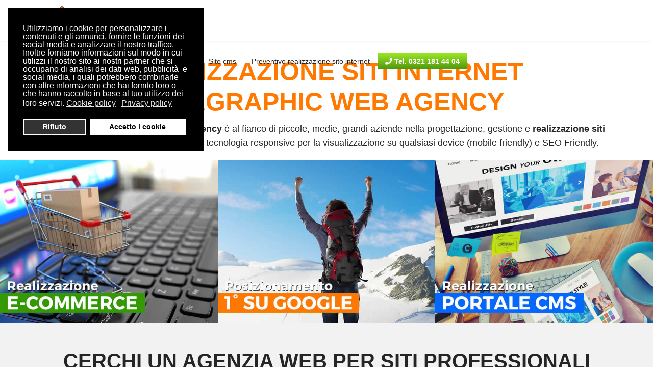

--- FILE ---
content_type: text/html; charset=utf-8
request_url: https://www.realizzazionesitiinternet.it/realizzazione-siti-faenza.html
body_size: 21604
content:

<!doctype html>
<html lang="it-it" dir="ltr">
	<head>
		
			<!-- add google analytics -->
			<!-- Global site tag (gtag.js) - Google Analytics -->
			<script async src='https://www.1a3c9a8ebcc58dac607cdcc47329d03d-gdprlock/gtag/js?id=G-2RZTRJQ3WE'></script>
			<script>
				window.dataLayer = window.dataLayer || [];
				function gtag(){dataLayer.push(arguments);}
				gtag('js', new Date());

				gtag('config', 'G-2RZTRJQ3WE');
			</script>
			
		<meta name="viewport" content="width=device-width, initial-scale=1, shrink-to-fit=no">
		<meta charset="utf-8">
	<meta name="description" content="Gragraphic Web Agency al fianco di piccole, medie, grandi aziende nella realizzazione siti internet di successo, e-commerce responsive, CMS e pacchetti SEO.">
	<meta name="generator" content="Helix Ultimate - The Most Popular Joomla! Template Framework.">
	<title>Realizzazione siti | e-commerce, cms, seo | Gragraphic Web Agency</title>
	<link href="/images/favicon.png" rel="shortcut icon" type="image/vnd.microsoft.icon">
<link href="/media/vendor/joomla-custom-elements/css/joomla-alert.min.css?0.2.0" rel="stylesheet" />
	<link href="/plugins/system/gdpr/assets/css/cookieconsent.min.css?a73484f1624242d8b6c7d415c2793418" rel="stylesheet" />
	<link href="/components/com_sppagebuilder/assets/css/font-awesome-5.min.css?f3dfe3134098716856e21d802c04e443" rel="stylesheet" />
	<link href="/components/com_sppagebuilder/assets/css/font-awesome-v4-shims.css?f3dfe3134098716856e21d802c04e443" rel="stylesheet" />
	<link href="/components/com_sppagebuilder/assets/css/animate.min.css?f3dfe3134098716856e21d802c04e443" rel="stylesheet" />
	<link href="/components/com_sppagebuilder/assets/css/sppagebuilder.css?f3dfe3134098716856e21d802c04e443" rel="stylesheet" />
	<link href="/components/com_sppagebuilder/assets/css/magnific-popup.css" rel="stylesheet" />
	<link href="/templates/shaper_helixultimate/css/bootstrap.min.css" rel="stylesheet" />
	<link href="/plugins/system/helixultimate/assets/css/system-j4.min.css" rel="stylesheet" />
	<link href="/templates/shaper_helixultimate/css/template.css" rel="stylesheet" />
	<link href="/templates/shaper_helixultimate/css/presets/default.css" rel="stylesheet" />
	<link href="/templates/shaper_helixultimate/css/custom.css" rel="stylesheet" />
	<style>div.cc-window.cc-floating{max-width:24em}@media(max-width: 639px){div.cc-window.cc-floating:not(.cc-center){max-width: none}}div.cc-window, span.cc-cookie-settings-toggler{font-size:16px}div.cc-revoke{font-size:16px}div.cc-settings-label,span.cc-cookie-settings-toggle{font-size:14px}div.cc-window.cc-banner{padding:1em 1.8em}div.cc-window.cc-floating{padding:2em 1.8em}input.cc-cookie-checkbox+span:before, input.cc-cookie-checkbox+span:after{border-radius:1px}div.cc-center,div.cc-floating,div.cc-checkbox-container,div.gdpr-fancybox-container div.fancybox-content,ul.cc-cookie-category-list li,fieldset.cc-service-list-title legend{border-radius:0px}div.cc-window a.cc-btn,span.cc-cookie-settings-toggle{border-radius:0px}</style>
	<style>.sp-page-builder .page-content #section-id-1562679311055{padding-top:30px;padding-right:0px;padding-bottom:20px;padding-left:0px;margin-top:0px;margin-right:0px;margin-bottom:0px;margin-left:0px;}#column-id-1562679311054{box-shadow:0 0 0 0 #fff;}#sppb-addon-wrapper-1562679311058 {margin:0px 0px 0 0px;}#sppb-addon-1562679311058 {color:#ff7900;box-shadow:0 0 0 0 #ffffff;}#sppb-addon-1562679311058 .sppb-addon-title {font-size:50px;text-transform:uppercase;font-weight:700;}@media (min-width:768px) and (max-width:991px) {#sppb-addon-wrapper-1562679311058 {margin-top:0px;margin-right:0px;margin-bottom:20px;margin-left:0px;}}@media (max-width:767px) {#sppb-addon-wrapper-1562679311058 {margin-top:0px;margin-right:0px;margin-bottom:10px;margin-left:0px;}}#sppb-addon-1562679311058 h1.sppb-addon-title {margin:0px 0px 10px 0px; text-transform:uppercase; padding:0px 0px 0px 0px; }#sppb-addon-wrapper-1562679311067 {margin:0px 0px 0 0px;}#sppb-addon-1562679311067 {box-shadow:0 0 0 0 #ffffff;}@media (min-width:768px) and (max-width:991px) {#sppb-addon-wrapper-1562679311067 {margin-top:0px;margin-right:0px;margin-bottom:20px;margin-left:0px;}}@media (max-width:767px) {#sppb-addon-wrapper-1562679311067 {margin-top:0px;margin-right:0px;margin-bottom:10px;margin-left:0px;}}.sp-page-builder .page-content #section-id-1562678254463{padding-top:0;padding-right:0px;padding-bottom:0;padding-left:0px;margin-top:0px;margin-right:0px;margin-bottom:0px;margin-left:0px;}#column-id-1562678254462{box-shadow:0 0 0 0 #fff;}#sppb-addon-wrapper-1562678254468 {margin:0px 0px 0 0px;}#sppb-addon-1562678254468 {box-shadow:0 0 0 0 #ffffff;}@media (min-width:768px) and (max-width:991px) {#sppb-addon-wrapper-1562678254468 {margin-top:0px;margin-right:0px;margin-bottom:20px;margin-left:0px;}}@media (max-width:767px) {#sppb-addon-wrapper-1562678254468 {margin-top:0px;margin-right:0px;margin-bottom:10px;margin-left:0px;}}#sppb-addon-wrapper-1562679311046 {margin:0px 0px 0 0px;}#sppb-addon-1562679311046 {box-shadow:0 0 0 0 #ffffff;}@media (min-width:768px) and (max-width:991px) {#sppb-addon-wrapper-1562679311046 {margin-top:0px;margin-right:0px;margin-bottom:20px;margin-left:0px;}}@media (max-width:767px) {#sppb-addon-wrapper-1562679311046 {margin-top:0px;margin-right:0px;margin-bottom:10px;margin-left:0px;}}#sppb-addon-wrapper-1562679311051 {margin:0px 0px 0 0px;}#sppb-addon-1562679311051 {box-shadow:0 0 0 0 #ffffff;}@media (min-width:768px) and (max-width:991px) {#sppb-addon-wrapper-1562679311051 {margin-top:0px;margin-right:0px;margin-bottom:20px;margin-left:0px;}}@media (max-width:767px) {#sppb-addon-wrapper-1562679311051 {margin-top:0px;margin-right:0px;margin-bottom:10px;margin-left:0px;}}.sp-page-builder .page-content #section-id-1562680609595{padding-top:50px;padding-right:0px;padding-bottom:50px;padding-left:0px;margin-top:0px;margin-right:0px;margin-bottom:0px;margin-left:0px;background-color:#f2f2f2;}#column-id-1562680609592{box-shadow:0 0 0 0 #fff;}#sppb-addon-wrapper-1562680609581 {margin:0 0 10px 0;}#sppb-addon-1562680609581 {box-shadow:0 0 0 0 #ffffff;}#sppb-addon-1562680609581 .sppb-addon-title {font-size:40px;line-height:50px;text-transform:uppercase;font-weight:600;}@media (min-width:768px) and (max-width:991px) {#sppb-addon-wrapper-1562680609581 {margin-top:0;margin-right:0;margin-bottom:20px;margin-left:0;}}@media (max-width:767px) {#sppb-addon-wrapper-1562680609581 {margin-top:0;margin-right:0;margin-bottom:10px;margin-left:0;}}#sppb-addon-1562680609581 h2.sppb-addon-title {margin:0px 0px 0 0px; text-transform:uppercase; padding:0px 0px 0px 0px; }#sppb-addon-wrapper-1562680609611 {margin:0px 0px 0 0px;}#sppb-addon-1562680609611 {box-shadow:0 0 0 0 #ffffff;}@media (min-width:768px) and (max-width:991px) {#sppb-addon-wrapper-1562680609611 {margin-top:0px;margin-right:0px;margin-bottom:20px;margin-left:0px;}}@media (max-width:767px) {#sppb-addon-wrapper-1562680609611 {margin-top:0px;margin-right:0px;margin-bottom:10px;margin-left:0px;}}#sppb-addon-wrapper-1562744455012 {margin:20px 0px 0 0px;}#sppb-addon-1562744455012 {box-shadow:0 0 0 0 #ffffff;}@media (min-width:768px) and (max-width:991px) {#sppb-addon-wrapper-1562744455012 {margin-top:0px;margin-right:0px;margin-bottom:20px;margin-left:0px;}}@media (max-width:767px) {#sppb-addon-wrapper-1562744455012 {margin-top:0px;margin-right:0px;margin-bottom:10px;margin-left:0px;}}#sppb-addon-1562744455012 .sppb-addon-content {margin:-5px;}#sppb-addon-1562744455012 .sppb-addon-content .sppb-btn {margin:5px;}#sppb-addon-1562744455012 #btn-1562744455012.sppb-btn-success{text-transform:uppercase;font-weight:700;}#sppb-addon-1562744455012 #btn-1562744455013.sppb-btn-primary{text-transform:uppercase;font-weight:700;}.sp-page-builder .page-content #section-id-1562744454968{padding-top:20px;padding-right:0px;padding-bottom:0;padding-left:0px;margin-top:0px;margin-right:0px;margin-bottom:0px;margin-left:0px;}#column-id-1562744454969{box-shadow:0 0 0 0 #fff;}#sppb-addon-wrapper-1562744454963 {margin:0px 0px 0 0px;}#sppb-addon-1562744454963 {box-shadow:0 0 0 0 #ffffff;}@media (min-width:768px) and (max-width:991px) {#sppb-addon-wrapper-1562744454963 {margin-top:0px;margin-right:0px;margin-bottom:20px;margin-left:0px;}}@media (max-width:767px) {#sppb-addon-wrapper-1562744454963 {margin-top:0px;margin-right:0px;margin-bottom:10px;margin-left:0px;}}#sppb-addon-wrapper-1562744454977 {margin:0px 0px 0 0px;}#sppb-addon-1562744454977 {box-shadow:0 0 0 0 #ffffff;}@media (min-width:768px) and (max-width:991px) {#sppb-addon-wrapper-1562744454977 {margin-top:0px;margin-right:0px;margin-bottom:20px;margin-left:0px;}}@media (max-width:767px) {#sppb-addon-wrapper-1562744454977 {margin-top:0px;margin-right:0px;margin-bottom:10px;margin-left:0px;}}#sppb-addon-wrapper-1562744454993 {margin:0px 0px 0 0px;}#sppb-addon-1562744454993 {box-shadow:0 0 0 0 #ffffff;}@media (min-width:768px) and (max-width:991px) {#sppb-addon-wrapper-1562744454993 {margin-top:0px;margin-right:0px;margin-bottom:20px;margin-left:0px;}}@media (max-width:767px) {#sppb-addon-wrapper-1562744454993 {margin-top:0px;margin-right:0px;margin-bottom:10px;margin-left:0px;}}#sppb-addon-wrapper-1562680609627 {margin:0px 0px 0 0px;}#sppb-addon-1562680609627 {box-shadow:0 0 0 0 #ffffff;}@media (min-width:768px) and (max-width:991px) {#sppb-addon-wrapper-1562680609627 {margin-top:0px;margin-right:0px;margin-bottom:20px;margin-left:0px;}}@media (max-width:767px) {#sppb-addon-wrapper-1562680609627 {margin-top:0px;margin-right:0px;margin-bottom:10px;margin-left:0px;}}#sppb-addon-1562680609627 .sppb-divider {margin-top:30px;margin-bottom:30px;border-bottom-width:1px;border-bottom-style:solid;border-bottom-color:#cccccc;}@media (min-width:768px) and (max-width:991px) {#sppb-addon-1562680609627 .sppb-divider {margin-top:20px;margin-bottom:20px;}}@media (max-width:767px) {#sppb-addon-1562680609627 .sppb-divider {margin-top:10px;margin-bottom:10px;}}.sp-page-builder .page-content #tipologie-siti{padding-top:0;padding-right:0px;padding-bottom:0;padding-left:0px;margin-top:0px;margin-right:0px;margin-bottom:0px;margin-left:0px;}#column-id-1562682219153{box-shadow:0 0 0 0 #fff;}#sppb-addon-wrapper-1562682219174 {margin:0px 0px 30px 0px;}#sppb-addon-1562682219174 {box-shadow:0 0 0 0 #ffffff;}@media (min-width:768px) and (max-width:991px) {#sppb-addon-wrapper-1562682219174 {margin-top:0px;margin-right:0px;margin-bottom:20px;margin-left:0px;}}@media (max-width:767px) {#sppb-addon-wrapper-1562682219174 {margin-top:0px;margin-right:0px;margin-bottom:10px;margin-left:0px;}}#sppb-addon-1562682219174 .sppb-btn i {margin:0px 0px 0px 0px;}#sppb-addon-wrapper-1562682219311 {margin:0px 0px 30px 0px;}#sppb-addon-1562682219311 {box-shadow:0 0 0 0 #ffffff;}@media (min-width:768px) and (max-width:991px) {#sppb-addon-wrapper-1562682219311 {margin-top:0px;margin-right:0px;margin-bottom:20px;margin-left:0px;}}@media (max-width:767px) {#sppb-addon-wrapper-1562682219311 {margin-top:0px;margin-right:0px;margin-bottom:10px;margin-left:0px;}}#sppb-addon-1562682219311 .sppb-btn i {margin:0px 0px 0px 0px;}#sppb-addon-wrapper-1562682219419 {margin:0px 0px 30px 0px;}#sppb-addon-1562682219419 {box-shadow:0 0 0 0 #ffffff;}@media (min-width:768px) and (max-width:991px) {#sppb-addon-wrapper-1562682219419 {margin-top:0px;margin-right:0px;margin-bottom:20px;margin-left:0px;}}@media (max-width:767px) {#sppb-addon-wrapper-1562682219419 {margin-top:0px;margin-right:0px;margin-bottom:10px;margin-left:0px;}}#sppb-addon-1562682219419 .sppb-btn i {margin:0px 0px 0px 0px;}#sppb-addon-wrapper-1562682219531 {margin:0px 0px 0 0px;}#sppb-addon-1562682219531 {box-shadow:0 0 0 0 #ffffff;}@media (min-width:768px) and (max-width:991px) {#sppb-addon-wrapper-1562682219531 {margin-top:0px;margin-right:0px;margin-bottom:20px;margin-left:0px;}}@media (max-width:767px) {#sppb-addon-wrapper-1562682219531 {margin-top:0px;margin-right:0px;margin-bottom:10px;margin-left:0px;}}#sppb-addon-1562682219531 .sppb-btn i {margin:0px 0px 0px 0px;}#sppb-addon-wrapper-1562682219204 {margin:0px 0px 30px 0px;}#sppb-addon-1562682219204 {box-shadow:0 0 0 0 #ffffff;}@media (min-width:768px) and (max-width:991px) {#sppb-addon-wrapper-1562682219204 {margin-top:0px;margin-right:0px;margin-bottom:20px;margin-left:0px;}}@media (max-width:767px) {#sppb-addon-wrapper-1562682219204 {margin-top:0px;margin-right:0px;margin-bottom:10px;margin-left:0px;}}#sppb-addon-1562682219204 .sppb-btn i {margin:0px 0px 0px 0px;}#sppb-addon-wrapper-1562682219320 {margin:0px 0px 30px 0px;}#sppb-addon-1562682219320 {box-shadow:0 0 0 0 #ffffff;}@media (min-width:768px) and (max-width:991px) {#sppb-addon-wrapper-1562682219320 {margin-top:0px;margin-right:0px;margin-bottom:20px;margin-left:0px;}}@media (max-width:767px) {#sppb-addon-wrapper-1562682219320 {margin-top:0px;margin-right:0px;margin-bottom:10px;margin-left:0px;}}#sppb-addon-1562682219320 .sppb-btn i {margin:0px 0px 0px 0px;}#sppb-addon-wrapper-1562682219428 {margin:0px 0px 30px 0px;}#sppb-addon-1562682219428 {box-shadow:0 0 0 0 #ffffff;}@media (min-width:768px) and (max-width:991px) {#sppb-addon-wrapper-1562682219428 {margin-top:0px;margin-right:0px;margin-bottom:20px;margin-left:0px;}}@media (max-width:767px) {#sppb-addon-wrapper-1562682219428 {margin-top:0px;margin-right:0px;margin-bottom:10px;margin-left:0px;}}#sppb-addon-1562682219428 .sppb-btn i {margin:0px 0px 0px 0px;}#sppb-addon-wrapper-1562682219540 {margin:0px 0px 0 0px;}#sppb-addon-1562682219540 {box-shadow:0 0 0 0 #ffffff;}@media (min-width:768px) and (max-width:991px) {#sppb-addon-wrapper-1562682219540 {margin-top:0px;margin-right:0px;margin-bottom:20px;margin-left:0px;}}@media (max-width:767px) {#sppb-addon-wrapper-1562682219540 {margin-top:0px;margin-right:0px;margin-bottom:10px;margin-left:0px;}}#sppb-addon-1562682219540 .sppb-btn i {margin:0px 0px 0px 0px;}#sppb-addon-wrapper-1562682219213 {margin:0px 0px 30px 0px;}#sppb-addon-1562682219213 {box-shadow:0 0 0 0 #ffffff;}@media (min-width:768px) and (max-width:991px) {#sppb-addon-wrapper-1562682219213 {margin-top:0px;margin-right:0px;margin-bottom:20px;margin-left:0px;}}@media (max-width:767px) {#sppb-addon-wrapper-1562682219213 {margin-top:0px;margin-right:0px;margin-bottom:10px;margin-left:0px;}}#sppb-addon-1562682219213 .sppb-btn i {margin:0px 0px 0px 0px;}#sppb-addon-wrapper-1562682219329 {margin:0px 0px 30px 0px;}#sppb-addon-1562682219329 {box-shadow:0 0 0 0 #ffffff;}@media (min-width:768px) and (max-width:991px) {#sppb-addon-wrapper-1562682219329 {margin-top:0px;margin-right:0px;margin-bottom:20px;margin-left:0px;}}@media (max-width:767px) {#sppb-addon-wrapper-1562682219329 {margin-top:0px;margin-right:0px;margin-bottom:10px;margin-left:0px;}}#sppb-addon-1562682219329 .sppb-btn i {margin:0px 0px 0px 0px;}#sppb-addon-wrapper-1562682219437 {margin:0px 0px 30px 0px;}#sppb-addon-1562682219437 {box-shadow:0 0 0 0 #ffffff;}@media (min-width:768px) and (max-width:991px) {#sppb-addon-wrapper-1562682219437 {margin-top:0px;margin-right:0px;margin-bottom:20px;margin-left:0px;}}@media (max-width:767px) {#sppb-addon-wrapper-1562682219437 {margin-top:0px;margin-right:0px;margin-bottom:10px;margin-left:0px;}}#sppb-addon-1562682219437 .sppb-btn i {margin:0px 0px 0px 0px;}#sppb-addon-wrapper-1562682219549 {margin:0px 0px 0 0px;}#sppb-addon-1562682219549 {box-shadow:0 0 0 0 #ffffff;}@media (min-width:768px) and (max-width:991px) {#sppb-addon-wrapper-1562682219549 {margin-top:0px;margin-right:0px;margin-bottom:20px;margin-left:0px;}}@media (max-width:767px) {#sppb-addon-wrapper-1562682219549 {margin-top:0px;margin-right:0px;margin-bottom:10px;margin-left:0px;}}#sppb-addon-1562682219549 .sppb-btn i {margin:0px 0px 0px 0px;}#sppb-addon-wrapper-1562682219224 {margin:0px 0px 30px 0px;}#sppb-addon-1562682219224 {box-shadow:0 0 0 0 #ffffff;}@media (min-width:768px) and (max-width:991px) {#sppb-addon-wrapper-1562682219224 {margin-top:0px;margin-right:0px;margin-bottom:20px;margin-left:0px;}}@media (max-width:767px) {#sppb-addon-wrapper-1562682219224 {margin-top:0px;margin-right:0px;margin-bottom:10px;margin-left:0px;}}#sppb-addon-1562682219224 .sppb-btn i {margin:0px 0px 0px 0px;}#sppb-addon-wrapper-1562682219338 {margin:0px 0px 30px 0px;}#sppb-addon-1562682219338 {box-shadow:0 0 0 0 #ffffff;}@media (min-width:768px) and (max-width:991px) {#sppb-addon-wrapper-1562682219338 {margin-top:0px;margin-right:0px;margin-bottom:20px;margin-left:0px;}}@media (max-width:767px) {#sppb-addon-wrapper-1562682219338 {margin-top:0px;margin-right:0px;margin-bottom:10px;margin-left:0px;}}#sppb-addon-1562682219338 .sppb-btn i {margin:0px 0px 0px 0px;}#sppb-addon-wrapper-1562682219446 {margin:0px 0px 30px 0px;}#sppb-addon-1562682219446 {box-shadow:0 0 0 0 #ffffff;}@media (min-width:768px) and (max-width:991px) {#sppb-addon-wrapper-1562682219446 {margin-top:0px;margin-right:0px;margin-bottom:20px;margin-left:0px;}}@media (max-width:767px) {#sppb-addon-wrapper-1562682219446 {margin-top:0px;margin-right:0px;margin-bottom:10px;margin-left:0px;}}#sppb-addon-1562682219446 .sppb-btn i {margin:0px 0px 0px 0px;}#sppb-addon-wrapper-1562682219558 {margin:0px 0px 0 0px;}#sppb-addon-1562682219558 {box-shadow:0 0 0 0 #ffffff;}@media (min-width:768px) and (max-width:991px) {#sppb-addon-wrapper-1562682219558 {margin-top:0px;margin-right:0px;margin-bottom:20px;margin-left:0px;}}@media (max-width:767px) {#sppb-addon-wrapper-1562682219558 {margin-top:0px;margin-right:0px;margin-bottom:10px;margin-left:0px;}}#sppb-addon-1562682219558 .sppb-btn i {margin:0px 0px 0px 0px;}#sppb-addon-wrapper-1562682219233 {margin:0px 0px 30px 0px;}#sppb-addon-1562682219233 {box-shadow:0 0 0 0 #ffffff;}@media (min-width:768px) and (max-width:991px) {#sppb-addon-wrapper-1562682219233 {margin-top:0px;margin-right:0px;margin-bottom:20px;margin-left:0px;}}@media (max-width:767px) {#sppb-addon-wrapper-1562682219233 {margin-top:0px;margin-right:0px;margin-bottom:10px;margin-left:0px;}}#sppb-addon-1562682219233 .sppb-btn i {margin:0px 0px 0px 0px;}#sppb-addon-wrapper-1562682219347 {margin:0px 0px 30px 0px;}#sppb-addon-1562682219347 {box-shadow:0 0 0 0 #ffffff;}@media (min-width:768px) and (max-width:991px) {#sppb-addon-wrapper-1562682219347 {margin-top:0px;margin-right:0px;margin-bottom:20px;margin-left:0px;}}@media (max-width:767px) {#sppb-addon-wrapper-1562682219347 {margin-top:0px;margin-right:0px;margin-bottom:10px;margin-left:0px;}}#sppb-addon-1562682219347 .sppb-btn i {margin:0px 0px 0px 0px;}#sppb-addon-wrapper-1562682219455 {margin:0px 0px 30px 0px;}#sppb-addon-1562682219455 {box-shadow:0 0 0 0 #ffffff;}@media (min-width:768px) and (max-width:991px) {#sppb-addon-wrapper-1562682219455 {margin-top:0px;margin-right:0px;margin-bottom:20px;margin-left:0px;}}@media (max-width:767px) {#sppb-addon-wrapper-1562682219455 {margin-top:0px;margin-right:0px;margin-bottom:10px;margin-left:0px;}}#sppb-addon-1562682219455 .sppb-btn i {margin:0px 0px 0px 0px;}#sppb-addon-wrapper-1562682219567 {margin:0px 0px 0 0px;}#sppb-addon-1562682219567 {box-shadow:0 0 0 0 #ffffff;}@media (min-width:768px) and (max-width:991px) {#sppb-addon-wrapper-1562682219567 {margin-top:0px;margin-right:0px;margin-bottom:20px;margin-left:0px;}}@media (max-width:767px) {#sppb-addon-wrapper-1562682219567 {margin-top:0px;margin-right:0px;margin-bottom:10px;margin-left:0px;}}#sppb-addon-1562682219567 .sppb-btn i {margin:0px 0px 0px 0px;}#sppb-addon-wrapper-1562682219242 {margin:0px 0px 30px 0px;}#sppb-addon-1562682219242 {box-shadow:0 0 0 0 #ffffff;}@media (min-width:768px) and (max-width:991px) {#sppb-addon-wrapper-1562682219242 {margin-top:0px;margin-right:0px;margin-bottom:20px;margin-left:0px;}}@media (max-width:767px) {#sppb-addon-wrapper-1562682219242 {margin-top:0px;margin-right:0px;margin-bottom:10px;margin-left:0px;}}#sppb-addon-1562682219242 .sppb-btn i {margin:0px 0px 0px 0px;}#sppb-addon-wrapper-1562682219356 {margin:0px 0px 30px 0px;}#sppb-addon-1562682219356 {box-shadow:0 0 0 0 #ffffff;}@media (min-width:768px) and (max-width:991px) {#sppb-addon-wrapper-1562682219356 {margin-top:0px;margin-right:0px;margin-bottom:20px;margin-left:0px;}}@media (max-width:767px) {#sppb-addon-wrapper-1562682219356 {margin-top:0px;margin-right:0px;margin-bottom:10px;margin-left:0px;}}#sppb-addon-1562682219356 .sppb-btn i {margin:0px 0px 0px 0px;}#sppb-addon-wrapper-1562682219464 {margin:0px 0px 30px 0px;}#sppb-addon-1562682219464 {box-shadow:0 0 0 0 #ffffff;}@media (min-width:768px) and (max-width:991px) {#sppb-addon-wrapper-1562682219464 {margin-top:0px;margin-right:0px;margin-bottom:20px;margin-left:0px;}}@media (max-width:767px) {#sppb-addon-wrapper-1562682219464 {margin-top:0px;margin-right:0px;margin-bottom:10px;margin-left:0px;}}#sppb-addon-1562682219464 .sppb-btn i {margin:0px 0px 0px 0px;}#sppb-addon-wrapper-1562682219576 {margin:0px 0px 0 0px;}#sppb-addon-1562682219576 {box-shadow:0 0 0 0 #ffffff;}@media (min-width:768px) and (max-width:991px) {#sppb-addon-wrapper-1562682219576 {margin-top:0px;margin-right:0px;margin-bottom:20px;margin-left:0px;}}@media (max-width:767px) {#sppb-addon-wrapper-1562682219576 {margin-top:0px;margin-right:0px;margin-bottom:10px;margin-left:0px;}}#sppb-addon-1562682219576 .sppb-btn i {margin:0px 0px 0px 0px;}#sppb-addon-wrapper-1562682219255 {margin:0px 0px 30px 0px;}#sppb-addon-1562682219255 {box-shadow:0 0 0 0 #ffffff;}@media (min-width:768px) and (max-width:991px) {#sppb-addon-wrapper-1562682219255 {margin-top:0px;margin-right:0px;margin-bottom:20px;margin-left:0px;}}@media (max-width:767px) {#sppb-addon-wrapper-1562682219255 {margin-top:0px;margin-right:0px;margin-bottom:10px;margin-left:0px;}}#sppb-addon-1562682219255 .sppb-btn i {margin:0px 0px 0px 0px;}#sppb-addon-wrapper-1562682219365 {margin:0px 0px 30px 0px;}#sppb-addon-1562682219365 {box-shadow:0 0 0 0 #ffffff;}@media (min-width:768px) and (max-width:991px) {#sppb-addon-wrapper-1562682219365 {margin-top:0px;margin-right:0px;margin-bottom:20px;margin-left:0px;}}@media (max-width:767px) {#sppb-addon-wrapper-1562682219365 {margin-top:0px;margin-right:0px;margin-bottom:10px;margin-left:0px;}}#sppb-addon-1562682219365 .sppb-btn i {margin:0px 0px 0px 0px;}#sppb-addon-wrapper-1562682219473 {margin:0px 0px 30px 0px;}#sppb-addon-1562682219473 {box-shadow:0 0 0 0 #ffffff;}@media (min-width:768px) and (max-width:991px) {#sppb-addon-wrapper-1562682219473 {margin-top:0px;margin-right:0px;margin-bottom:20px;margin-left:0px;}}@media (max-width:767px) {#sppb-addon-wrapper-1562682219473 {margin-top:0px;margin-right:0px;margin-bottom:10px;margin-left:0px;}}#sppb-addon-1562682219473 .sppb-btn i {margin:0px 0px 0px 0px;}#sppb-addon-wrapper-1562682219585 {margin:0px 0px 0 0px;}#sppb-addon-1562682219585 {box-shadow:0 0 0 0 #ffffff;}@media (min-width:768px) and (max-width:991px) {#sppb-addon-wrapper-1562682219585 {margin-top:0px;margin-right:0px;margin-bottom:20px;margin-left:0px;}}@media (max-width:767px) {#sppb-addon-wrapper-1562682219585 {margin-top:0px;margin-right:0px;margin-bottom:10px;margin-left:0px;}}#sppb-addon-1562682219585 .sppb-btn i {margin:0px 0px 0px 0px;}#sppb-addon-wrapper-1562682219264 {margin:0px 0px 30px 0px;}#sppb-addon-1562682219264 {box-shadow:0 0 0 0 #ffffff;}@media (min-width:768px) and (max-width:991px) {#sppb-addon-wrapper-1562682219264 {margin-top:0px;margin-right:0px;margin-bottom:20px;margin-left:0px;}}@media (max-width:767px) {#sppb-addon-wrapper-1562682219264 {margin-top:0px;margin-right:0px;margin-bottom:10px;margin-left:0px;}}#sppb-addon-1562682219264 .sppb-btn i {margin:0px 0px 0px 0px;}#sppb-addon-wrapper-1563180253633 {margin:0px 0px 30px 0px;}#sppb-addon-1563180253633 {box-shadow:0 0 0 0 #ffffff;}@media (min-width:768px) and (max-width:991px) {#sppb-addon-wrapper-1563180253633 {margin-top:0px;margin-right:0px;margin-bottom:20px;margin-left:0px;}}@media (max-width:767px) {#sppb-addon-wrapper-1563180253633 {margin-top:0px;margin-right:0px;margin-bottom:10px;margin-left:0px;}}#sppb-addon-1563180253633 .sppb-btn i {margin:0px 0px 0px 0px;}#sppb-addon-wrapper-1562682219374 {margin:0px 0px 30px 0px;}#sppb-addon-1562682219374 {box-shadow:0 0 0 0 #ffffff;}@media (min-width:768px) and (max-width:991px) {#sppb-addon-wrapper-1562682219374 {margin-top:0px;margin-right:0px;margin-bottom:20px;margin-left:0px;}}@media (max-width:767px) {#sppb-addon-wrapper-1562682219374 {margin-top:0px;margin-right:0px;margin-bottom:10px;margin-left:0px;}}#sppb-addon-1562682219374 .sppb-btn i {margin:0px 0px 0px 0px;}#sppb-addon-wrapper-1562682219482 {margin:0px 0px 30px 0px;}#sppb-addon-1562682219482 {box-shadow:0 0 0 0 #ffffff;}@media (min-width:768px) and (max-width:991px) {#sppb-addon-wrapper-1562682219482 {margin-top:0px;margin-right:0px;margin-bottom:20px;margin-left:0px;}}@media (max-width:767px) {#sppb-addon-wrapper-1562682219482 {margin-top:0px;margin-right:0px;margin-bottom:10px;margin-left:0px;}}#sppb-addon-1562682219482 .sppb-btn i {margin:0px 0px 0px 0px;}#sppb-addon-wrapper-1562682219273 {margin:0px 0px 30px 0px;}#sppb-addon-1562682219273 {box-shadow:0 0 0 0 #ffffff;}@media (min-width:768px) and (max-width:991px) {#sppb-addon-wrapper-1562682219273 {margin-top:0px;margin-right:0px;margin-bottom:20px;margin-left:0px;}}@media (max-width:767px) {#sppb-addon-wrapper-1562682219273 {margin-top:0px;margin-right:0px;margin-bottom:10px;margin-left:0px;}}#sppb-addon-1562682219273 .sppb-btn i {margin:0px 0px 0px 0px;}#sppb-addon-wrapper-1563180253638 {margin:0px 0px 30px 0px;}#sppb-addon-1563180253638 {box-shadow:0 0 0 0 #ffffff;}@media (min-width:768px) and (max-width:991px) {#sppb-addon-wrapper-1563180253638 {margin-top:0px;margin-right:0px;margin-bottom:20px;margin-left:0px;}}@media (max-width:767px) {#sppb-addon-wrapper-1563180253638 {margin-top:0px;margin-right:0px;margin-bottom:10px;margin-left:0px;}}#sppb-addon-1563180253638 .sppb-btn i {margin:0px 0px 0px 0px;}#sppb-addon-wrapper-1562682219383 {margin:0px 0px 30px 0px;}#sppb-addon-1562682219383 {box-shadow:0 0 0 0 #ffffff;}@media (min-width:768px) and (max-width:991px) {#sppb-addon-wrapper-1562682219383 {margin-top:0px;margin-right:0px;margin-bottom:20px;margin-left:0px;}}@media (max-width:767px) {#sppb-addon-wrapper-1562682219383 {margin-top:0px;margin-right:0px;margin-bottom:10px;margin-left:0px;}}#sppb-addon-1562682219383 .sppb-btn i {margin:0px 0px 0px 0px;}#sppb-addon-wrapper-1562682219491 {margin:0px 0px 30px 0px;}#sppb-addon-1562682219491 {box-shadow:0 0 0 0 #ffffff;}@media (min-width:768px) and (max-width:991px) {#sppb-addon-wrapper-1562682219491 {margin-top:0px;margin-right:0px;margin-bottom:20px;margin-left:0px;}}@media (max-width:767px) {#sppb-addon-wrapper-1562682219491 {margin-top:0px;margin-right:0px;margin-bottom:10px;margin-left:0px;}}#sppb-addon-1562682219491 .sppb-btn i {margin:0px 0px 0px 0px;}#sppb-addon-wrapper-1562682219282 {margin:0px 0px 30px 0px;}#sppb-addon-1562682219282 {box-shadow:0 0 0 0 #ffffff;}@media (min-width:768px) and (max-width:991px) {#sppb-addon-wrapper-1562682219282 {margin-top:0px;margin-right:0px;margin-bottom:20px;margin-left:0px;}}@media (max-width:767px) {#sppb-addon-wrapper-1562682219282 {margin-top:0px;margin-right:0px;margin-bottom:10px;margin-left:0px;}}#sppb-addon-1562682219282 .sppb-btn i {margin:0px 0px 0px 0px;}#sppb-addon-wrapper-1562682219392 {margin:0px 0px 30px 0px;}#sppb-addon-1562682219392 {box-shadow:0 0 0 0 #ffffff;}@media (min-width:768px) and (max-width:991px) {#sppb-addon-wrapper-1562682219392 {margin-top:0px;margin-right:0px;margin-bottom:20px;margin-left:0px;}}@media (max-width:767px) {#sppb-addon-wrapper-1562682219392 {margin-top:0px;margin-right:0px;margin-bottom:10px;margin-left:0px;}}#sppb-addon-1562682219392 .sppb-btn i {margin:0px 0px 0px 0px;}#sppb-addon-wrapper-1562682219500 {margin:0px 0px 30px 0px;}#sppb-addon-1562682219500 {box-shadow:0 0 0 0 #ffffff;}@media (min-width:768px) and (max-width:991px) {#sppb-addon-wrapper-1562682219500 {margin-top:0px;margin-right:0px;margin-bottom:20px;margin-left:0px;}}@media (max-width:767px) {#sppb-addon-wrapper-1562682219500 {margin-top:0px;margin-right:0px;margin-bottom:10px;margin-left:0px;}}#sppb-addon-1562682219500 .sppb-btn i {margin:0px 0px 0px 0px;}#sppb-addon-wrapper-1562682219291 {margin:0px 0px 30px 0px;}#sppb-addon-1562682219291 {box-shadow:0 0 0 0 #ffffff;}@media (min-width:768px) and (max-width:991px) {#sppb-addon-wrapper-1562682219291 {margin-top:0px;margin-right:0px;margin-bottom:20px;margin-left:0px;}}@media (max-width:767px) {#sppb-addon-wrapper-1562682219291 {margin-top:0px;margin-right:0px;margin-bottom:10px;margin-left:0px;}}#sppb-addon-1562682219291 .sppb-btn i {margin:0px 0px 0px 0px;}#sppb-addon-wrapper-1562682219401 {margin:0px 0px 30px 0px;}#sppb-addon-1562682219401 {box-shadow:0 0 0 0 #ffffff;}@media (min-width:768px) and (max-width:991px) {#sppb-addon-wrapper-1562682219401 {margin-top:0px;margin-right:0px;margin-bottom:20px;margin-left:0px;}}@media (max-width:767px) {#sppb-addon-wrapper-1562682219401 {margin-top:0px;margin-right:0px;margin-bottom:10px;margin-left:0px;}}#sppb-addon-1562682219401 .sppb-btn i {margin:0px 0px 0px 0px;}#sppb-addon-wrapper-1562682219509 {margin:0px 0px 30px 0px;}#sppb-addon-1562682219509 {box-shadow:0 0 0 0 #ffffff;}@media (min-width:768px) and (max-width:991px) {#sppb-addon-wrapper-1562682219509 {margin-top:0px;margin-right:0px;margin-bottom:20px;margin-left:0px;}}@media (max-width:767px) {#sppb-addon-wrapper-1562682219509 {margin-top:0px;margin-right:0px;margin-bottom:10px;margin-left:0px;}}#sppb-addon-1562682219509 .sppb-btn i {margin:0px 0px 0px 0px;}#sppb-addon-wrapper-1562682219300 {margin:0px 0px 30px 0px;}#sppb-addon-1562682219300 {box-shadow:0 0 0 0 #ffffff;}@media (min-width:768px) and (max-width:991px) {#sppb-addon-wrapper-1562682219300 {margin-top:0px;margin-right:0px;margin-bottom:20px;margin-left:0px;}}@media (max-width:767px) {#sppb-addon-wrapper-1562682219300 {margin-top:0px;margin-right:0px;margin-bottom:10px;margin-left:0px;}}#sppb-addon-1562682219300 .sppb-btn i {margin:0px 0px 0px 0px;}#sppb-addon-wrapper-1562682219410 {margin:0px 0px 30px 0px;}#sppb-addon-1562682219410 {box-shadow:0 0 0 0 #ffffff;}@media (min-width:768px) and (max-width:991px) {#sppb-addon-wrapper-1562682219410 {margin-top:0px;margin-right:0px;margin-bottom:20px;margin-left:0px;}}@media (max-width:767px) {#sppb-addon-wrapper-1562682219410 {margin-top:0px;margin-right:0px;margin-bottom:10px;margin-left:0px;}}#sppb-addon-1562682219410 .sppb-btn i {margin:0px 0px 0px 0px;}#sppb-addon-wrapper-1562682219518 {margin:0px 0px 30px 0px;}#sppb-addon-1562682219518 {box-shadow:0 0 0 0 #ffffff;}@media (min-width:768px) and (max-width:991px) {#sppb-addon-wrapper-1562682219518 {margin-top:0px;margin-right:0px;margin-bottom:20px;margin-left:0px;}}@media (max-width:767px) {#sppb-addon-wrapper-1562682219518 {margin-top:0px;margin-right:0px;margin-bottom:10px;margin-left:0px;}}#sppb-addon-1562682219518 .sppb-btn i {margin:0px 0px 0px 0px;}#sppb-addon-wrapper-1562682219156 {margin:0px 0px 0 0px;}#sppb-addon-1562682219156 {box-shadow:0 0 0 0 #ffffff;}@media (min-width:768px) and (max-width:991px) {#sppb-addon-wrapper-1562682219156 {margin-top:0px;margin-right:0px;margin-bottom:20px;margin-left:0px;}}@media (max-width:767px) {#sppb-addon-wrapper-1562682219156 {margin-top:0px;margin-right:0px;margin-bottom:10px;margin-left:0px;}}#sppb-addon-1562682219156 .sppb-divider {margin-top:30px;margin-bottom:30px;border-bottom-width:1px;border-bottom-style:solid;border-bottom-color:#cccccc;}@media (min-width:768px) and (max-width:991px) {#sppb-addon-1562682219156 .sppb-divider {margin-top:20px;margin-bottom:20px;}}@media (max-width:767px) {#sppb-addon-1562682219156 .sppb-divider {margin-top:10px;margin-bottom:10px;}}#sppb-addon-wrapper-1562682219626 {margin:0px 0px 30px 0px;}#sppb-addon-1562682219626 {box-shadow:0 0 0 0 #ffffff;}@media (min-width:768px) and (max-width:991px) {#sppb-addon-wrapper-1562682219626 {margin-top:0px;margin-right:0px;margin-bottom:20px;margin-left:0px;}}@media (max-width:767px) {#sppb-addon-wrapper-1562682219626 {margin-top:0px;margin-right:0px;margin-bottom:10px;margin-left:0px;}}#sppb-addon-wrapper-1562682219631 {margin:0px 0px 30px 0px;}#sppb-addon-1562682219631 {box-shadow:0 0 0 0 #ffffff;}@media (min-width:768px) and (max-width:991px) {#sppb-addon-wrapper-1562682219631 {margin-top:0px;margin-right:0px;margin-bottom:20px;margin-left:0px;}}@media (max-width:767px) {#sppb-addon-wrapper-1562682219631 {margin-top:0px;margin-right:0px;margin-bottom:10px;margin-left:0px;}}#sppb-addon-wrapper-1562682219634 {margin:0px 0px 30px 0px;}#sppb-addon-1562682219634 {box-shadow:0 0 0 0 #ffffff;}@media (min-width:768px) and (max-width:991px) {#sppb-addon-wrapper-1562682219634 {margin-top:0px;margin-right:0px;margin-bottom:20px;margin-left:0px;}}@media (max-width:767px) {#sppb-addon-wrapper-1562682219634 {margin-top:0px;margin-right:0px;margin-bottom:10px;margin-left:0px;}}#sppb-addon-wrapper-1562680609622 {margin:0px 0px 0 0px;}#sppb-addon-1562680609622 {box-shadow:0 0 0 0 #ffffff;}@media (min-width:768px) and (max-width:991px) {#sppb-addon-wrapper-1562680609622 {margin-top:0px;margin-right:0px;margin-bottom:20px;margin-left:0px;}}@media (max-width:767px) {#sppb-addon-wrapper-1562680609622 {margin-top:0px;margin-right:0px;margin-bottom:10px;margin-left:0px;}}.sp-page-builder .page-content #seguiamo-il-cliente-a-360-gradi{padding-top:50px;padding-right:0px;padding-bottom:50px;padding-left:0px;margin-top:0px;margin-right:0px;margin-bottom:0px;margin-left:0px;}#column-id-1562680609579{box-shadow:0 0 0 0 #fff;}#sppb-addon-wrapper-1562680609580 {margin:0 0 10px 0;}#sppb-addon-1562680609580 {box-shadow:0 0 0 0 #ffffff;}#sppb-addon-1562680609580 .sppb-addon-title {font-size:22px;font-weight:400;}@media (min-width:768px) and (max-width:991px) {#sppb-addon-wrapper-1562680609580 {margin-top:0;margin-right:0;margin-bottom:20px;margin-left:0;}}@media (max-width:767px) {#sppb-addon-wrapper-1562680609580 {margin-top:0;margin-right:0;margin-bottom:10px;margin-left:0;}}#sppb-addon-1562680609580 div.sppb-addon-title {margin:0px 0px 0 0px; text-transform:none; padding:0px 0px 0px 0px; }#sppb-addon-wrapper-1562680609604 {margin:0 0 30px 0;}#sppb-addon-1562680609604 {box-shadow:0 0 0 0 #ffffff;}#sppb-addon-1562680609604 .sppb-addon-title {font-size:40px;line-height:50px;font-weight:600;}@media (min-width:768px) and (max-width:991px) {#sppb-addon-wrapper-1562680609604 {margin-top:0;margin-right:0;margin-bottom:20px;margin-left:0;}}@media (max-width:767px) {#sppb-addon-wrapper-1562680609604 {margin-top:0;margin-right:0;margin-bottom:10px;margin-left:0;}}#sppb-addon-1562680609604 div.sppb-addon-title {margin:0px 0px 0 0px; text-transform:none; padding:0px 0px 0px 0px; }#column-id-1562680609582{box-shadow:0 0 0 0 #fff;}#sppb-addon-wrapper-1562680609583 {margin:0 0 15px 0;}#sppb-addon-1562680609583 {box-shadow:0 0 0 0 #ffffff;}@media (min-width:768px) and (max-width:991px) {#sppb-addon-wrapper-1562680609583 {margin-top:0;margin-right:0;margin-bottom:20px;margin-left:0;}}@media (max-width:767px) {#sppb-addon-wrapper-1562680609583 {margin-top:0;margin-right:0;margin-bottom:10px;margin-left:0;}}#sppb-addon-wrapper-1562680609584 {margin:0 0 10px 0;}#sppb-addon-1562680609584 {color:#51990f;box-shadow:0 0 0 0 #ffffff;}#sppb-addon-1562680609584 .sppb-addon-title {font-size:20px;line-height:28px;font-weight:600;}@media (min-width:768px) and (max-width:991px) {#sppb-addon-wrapper-1562680609584 {margin-top:0;margin-right:0;margin-bottom:20px;margin-left:0;}}@media (max-width:767px) {#sppb-addon-wrapper-1562680609584 {margin-top:0;margin-right:0;margin-bottom:10px;margin-left:0;}}#sppb-addon-1562680609584 div.sppb-addon-title {margin:0px 0px 30px 0px; text-transform:none; padding:0px 0px 0px 0px; }#column-id-1562680609585{box-shadow:0 0 0 0 #fff;}#sppb-addon-wrapper-1562680609586 {margin:0 0 15px 0;}#sppb-addon-1562680609586 {box-shadow:0 0 0 0 #ffffff;}@media (min-width:768px) and (max-width:991px) {#sppb-addon-wrapper-1562680609586 {margin-top:0;margin-right:0;margin-bottom:20px;margin-left:0;}}@media (max-width:767px) {#sppb-addon-wrapper-1562680609586 {margin-top:0;margin-right:0;margin-bottom:10px;margin-left:0;}}#sppb-addon-wrapper-1562680609587 {margin:0 0 10px 0;}#sppb-addon-1562680609587 {color:#51990f;box-shadow:0 0 0 0 #ffffff;}#sppb-addon-1562680609587 .sppb-addon-title {font-size:20px;line-height:28px;font-weight:600;}@media (min-width:768px) and (max-width:991px) {#sppb-addon-wrapper-1562680609587 {margin-top:0;margin-right:0;margin-bottom:20px;margin-left:0;}}@media (max-width:767px) {#sppb-addon-wrapper-1562680609587 {margin-top:0;margin-right:0;margin-bottom:10px;margin-left:0;}}#sppb-addon-1562680609587 div.sppb-addon-title {margin:0px 0px 30px 0px; text-transform:none; padding:0px 0px 0px 0px; }#sppb-addon-wrapper-1562680609589 {margin:0 0 15px 0;}#sppb-addon-1562680609589 {box-shadow:0 0 0 0 #ffffff;}@media (min-width:768px) and (max-width:991px) {#sppb-addon-wrapper-1562680609589 {margin-top:0;margin-right:0;margin-bottom:20px;margin-left:0;}}@media (max-width:767px) {#sppb-addon-wrapper-1562680609589 {margin-top:0;margin-right:0;margin-bottom:10px;margin-left:0;}}#sppb-addon-wrapper-1562680609590 {margin:0 0 10px 0;}#sppb-addon-1562680609590 {color:#51990f;box-shadow:0 0 0 0 #ffffff;}#sppb-addon-1562680609590 .sppb-addon-title {font-size:20px;line-height:28px;font-weight:600;}@media (min-width:768px) and (max-width:991px) {#sppb-addon-wrapper-1562680609590 {margin-top:0;margin-right:0;margin-bottom:20px;margin-left:0;}}@media (max-width:767px) {#sppb-addon-wrapper-1562680609590 {margin-top:0;margin-right:0;margin-bottom:10px;margin-left:0;}}#sppb-addon-1562680609590 div.sppb-addon-title {margin:0px 0px 30px 0px; text-transform:none; padding:0px 0px 0px 0px; }#sppb-addon-wrapper-1562680609592 {margin:0 0 30px 0;}#sppb-addon-1562680609592 {box-shadow:0 0 0 0 #ffffff;}@media (min-width:768px) and (max-width:991px) {#sppb-addon-wrapper-1562680609592 {margin-top:0;margin-right:0;margin-bottom:20px;margin-left:0;}}@media (max-width:767px) {#sppb-addon-wrapper-1562680609592 {margin-top:0;margin-right:0;margin-bottom:10px;margin-left:0;}}#sppb-addon-wrapper-1562680609594 {margin:0 0 30px 0;}#sppb-addon-1562680609594 {color:#51990f;box-shadow:0 0 0 0 #ffffff;}#sppb-addon-1562680609594 .sppb-addon-title {font-size:30px;line-height:40px;font-weight:600;}@media (min-width:768px) and (max-width:991px) {#sppb-addon-wrapper-1562680609594 {margin-top:0;margin-right:0;margin-bottom:20px;margin-left:0;}}@media (max-width:767px) {#sppb-addon-wrapper-1562680609594 {margin-top:0;margin-right:0;margin-bottom:10px;margin-left:0;}}#sppb-addon-1562680609594 div.sppb-addon-title {margin:0px 0px 0px 0px; text-transform:none; padding:0px 0px 0px 0px; }#sppb-addon-wrapper-1562680609596 {margin:0 0 15px 0;}#sppb-addon-1562680609596 {box-shadow:0 0 0 0 #ffffff;}@media (min-width:768px) and (max-width:991px) {#sppb-addon-wrapper-1562680609596 {margin-top:0;margin-right:0;margin-bottom:20px;margin-left:0;}}@media (max-width:767px) {#sppb-addon-wrapper-1562680609596 {margin-top:0;margin-right:0;margin-bottom:10px;margin-left:0;}}#sppb-addon-1562680609596{ font-size:20px; }#sppb-addon-wrapper-1562680609597 {margin:0 0 30px 0;}#sppb-addon-1562680609597 {box-shadow:0 0 0 0 #ffffff;}@media (min-width:768px) and (max-width:991px) {#sppb-addon-wrapper-1562680609597 {margin-top:0;margin-right:0;margin-bottom:20px;margin-left:0;}}@media (max-width:767px) {#sppb-addon-wrapper-1562680609597 {margin-top:0;margin-right:0;margin-bottom:10px;margin-left:0;}}#sppb-addon-1562680609597{ font-size:16px; }.sp-page-builder .page-content #assistenza-programmazione-seo{padding-top:50px;padding-right:0px;padding-bottom:20px;padding-left:0px;margin-top:0px;margin-right:0px;margin-bottom:0px;margin-left:0px;color:#ffffff;background-color:#51990F;}#column-id-1562740813130{box-shadow:0 0 0 0 #fff;}#sppb-addon-wrapper-1562740813131 {margin:0 0 25px 0;}#sppb-addon-1562740813131 {box-shadow:0 0 0 0 #ffffff;}#sppb-addon-1562740813131 .sppb-addon-title {font-size:22px;text-transform:uppercase;font-weight:600;}@media (min-width:768px) and (max-width:991px) {#sppb-addon-wrapper-1562740813131 {margin-top:0;margin-right:0;margin-bottom:20px;margin-left:0;}}@media (max-width:767px) {#sppb-addon-wrapper-1562740813131 {margin-top:0;margin-right:0;margin-bottom:10px;margin-left:0;}}#sppb-addon-1562740813131 div.sppb-addon-title {margin:0px 0px 0px 0px; text-transform:uppercase; padding:0px 0px 0px 0px; }#sppb-addon-wrapper-1562740813132 {margin:0 0 0 0;}#sppb-addon-1562740813132 {background-color:#333333;box-shadow:0 0 0 0 #ffffff;}@media (min-width:768px) and (max-width:991px) {#sppb-addon-wrapper-1562740813132 {margin-top:0;margin-right:0;margin-bottom:20px;margin-left:0;}}@media (max-width:767px) {#sppb-addon-wrapper-1562740813132 {margin-top:0;margin-right:0;margin-bottom:10px;margin-left:0;}}#sppb-addon-1562740813132 .sppb-empty-space {height:10px;}@media (min-width:768px) and (max-width:991px) {#sppb-addon-1562740813132 .sppb-empty-space {height:30px;}}@media (max-width:767px) {#sppb-addon-1562740813132 .sppb-empty-space {height:20px;}}#sppb-addon-wrapper-1562740813133 {margin:0 0 30px 0;}#sppb-addon-1562740813133 {box-shadow:0 0 0 0 #ffffff;}@media (min-width:768px) and (max-width:991px) {#sppb-addon-wrapper-1562740813133 {margin-top:0;margin-right:0;margin-bottom:20px;margin-left:0;}}@media (max-width:767px) {#sppb-addon-wrapper-1562740813133 {margin-top:0;margin-right:0;margin-bottom:10px;margin-left:0;}}#sppb-addon-wrapper-1562740813134 {margin:0 0 30px 0;}#sppb-addon-1562740813134 {box-shadow:0 0 0 0 #ffffff;}@media (min-width:768px) and (max-width:991px) {#sppb-addon-wrapper-1562740813134 {margin-top:0;margin-right:0;margin-bottom:20px;margin-left:0;}}@media (max-width:767px) {#sppb-addon-wrapper-1562740813134 {margin-top:0;margin-right:0;margin-bottom:10px;margin-left:0;}}#column-id-1562740813135{box-shadow:0 0 0 0 #fff;}#sppb-addon-wrapper-1562740813136 {margin:0 0 25px 0;}#sppb-addon-1562740813136 {box-shadow:0 0 0 0 #ffffff;}#sppb-addon-1562740813136 .sppb-addon-title {font-size:22px;text-transform:uppercase;font-weight:600;}@media (min-width:768px) and (max-width:991px) {#sppb-addon-wrapper-1562740813136 {margin-top:0;margin-right:0;margin-bottom:20px;margin-left:0;}}@media (max-width:767px) {#sppb-addon-wrapper-1562740813136 {margin-top:0;margin-right:0;margin-bottom:10px;margin-left:0;}}#sppb-addon-1562740813136 div.sppb-addon-title {margin:0px 0px 0px 0px; text-transform:uppercase; padding:0px 0px 0px 0px; }#sppb-addon-wrapper-1562740813137 {margin:0 0 0 0;}#sppb-addon-1562740813137 {background-color:#333333;box-shadow:0 0 0 0 #ffffff;}@media (min-width:768px) and (max-width:991px) {#sppb-addon-wrapper-1562740813137 {margin-top:0;margin-right:0;margin-bottom:20px;margin-left:0;}}@media (max-width:767px) {#sppb-addon-wrapper-1562740813137 {margin-top:0;margin-right:0;margin-bottom:10px;margin-left:0;}}#sppb-addon-1562740813137 .sppb-empty-space {height:10px;}@media (min-width:768px) and (max-width:991px) {#sppb-addon-1562740813137 .sppb-empty-space {height:30px;}}@media (max-width:767px) {#sppb-addon-1562740813137 .sppb-empty-space {height:20px;}}#sppb-addon-wrapper-1562740813138 {margin:0 0 30px 0;}#sppb-addon-1562740813138 {box-shadow:0 0 0 0 #ffffff;}@media (min-width:768px) and (max-width:991px) {#sppb-addon-wrapper-1562740813138 {margin-top:0;margin-right:0;margin-bottom:20px;margin-left:0;}}@media (max-width:767px) {#sppb-addon-wrapper-1562740813138 {margin-top:0;margin-right:0;margin-bottom:10px;margin-left:0;}}#sppb-addon-wrapper-1562740813139 {margin:0 0 30px 0;}#sppb-addon-1562740813139 {box-shadow:0 0 0 0 #ffffff;}@media (min-width:768px) and (max-width:991px) {#sppb-addon-wrapper-1562740813139 {margin-top:0;margin-right:0;margin-bottom:20px;margin-left:0;}}@media (max-width:767px) {#sppb-addon-wrapper-1562740813139 {margin-top:0;margin-right:0;margin-bottom:10px;margin-left:0;}}#column-id-1562740813140{box-shadow:0 0 0 0 #fff;}#sppb-addon-wrapper-1562740813141 {margin:0 0 25px 0;}#sppb-addon-1562740813141 {box-shadow:0 0 0 0 #ffffff;}#sppb-addon-1562740813141 .sppb-addon-title {font-size:22px;text-transform:uppercase;font-weight:600;}@media (min-width:768px) and (max-width:991px) {#sppb-addon-wrapper-1562740813141 {margin-top:0;margin-right:0;margin-bottom:20px;margin-left:0;}}@media (max-width:767px) {#sppb-addon-wrapper-1562740813141 {margin-top:0;margin-right:0;margin-bottom:10px;margin-left:0;}}#sppb-addon-1562740813141 div.sppb-addon-title {margin:0px 0px 0px 0px; text-transform:uppercase; padding:0px 0px 0px 0px; }#sppb-addon-wrapper-1562740813142 {margin:0 0 0 0;}#sppb-addon-1562740813142 {background-color:#333333;box-shadow:0 0 0 0 #ffffff;}@media (min-width:768px) and (max-width:991px) {#sppb-addon-wrapper-1562740813142 {margin-top:0;margin-right:0;margin-bottom:20px;margin-left:0;}}@media (max-width:767px) {#sppb-addon-wrapper-1562740813142 {margin-top:0;margin-right:0;margin-bottom:10px;margin-left:0;}}#sppb-addon-1562740813142 .sppb-empty-space {height:10px;}@media (min-width:768px) and (max-width:991px) {#sppb-addon-1562740813142 .sppb-empty-space {height:30px;}}@media (max-width:767px) {#sppb-addon-1562740813142 .sppb-empty-space {height:20px;}}#sppb-addon-wrapper-1562740813143 {margin:0 0 30px 0;}#sppb-addon-1562740813143 {box-shadow:0 0 0 0 #ffffff;}@media (min-width:768px) and (max-width:991px) {#sppb-addon-wrapper-1562740813143 {margin-top:0;margin-right:0;margin-bottom:20px;margin-left:0;}}@media (max-width:767px) {#sppb-addon-wrapper-1562740813143 {margin-top:0;margin-right:0;margin-bottom:10px;margin-left:0;}}#sppb-addon-wrapper-1562740813144 {margin:0 0 10px 0;}#sppb-addon-1562740813144 {box-shadow:0 0 0 0 #ffffff;}@media (min-width:768px) and (max-width:991px) {#sppb-addon-wrapper-1562740813144 {margin-top:0;margin-right:0;margin-bottom:20px;margin-left:0;}}@media (max-width:767px) {#sppb-addon-wrapper-1562740813144 {margin-top:0;margin-right:0;margin-bottom:10px;margin-left:0;}}#sppb-addon-wrapper-1562740813145 {margin:0 0 10px 0;}#sppb-addon-1562740813145 {box-shadow:0 0 0 0 #ffffff;}@media (min-width:768px) and (max-width:991px) {#sppb-addon-wrapper-1562740813145 {margin-top:0;margin-right:0;margin-bottom:20px;margin-left:0;}}@media (max-width:767px) {#sppb-addon-wrapper-1562740813145 {margin-top:0;margin-right:0;margin-bottom:10px;margin-left:0;}}#sppb-addon-1562740813145 #btn-1562740813145.sppb-btn-warning{text-transform:uppercase;font-weight:600;}.sp-page-builder .page-content #section-id-1562740283445{padding:50px 0px 50px 0px;margin:0px 0px 0px 0px;}#column-id-1562740283444{box-shadow:0 0 0 0 #fff;}#sppb-addon-wrapper-1562740813148 {margin:0 0 30px 0;}#sppb-addon-1562740813148 {box-shadow:0 0 0 0 #ffffff;}@media (min-width:768px) and (max-width:991px) {#sppb-addon-wrapper-1562740813148 {margin-top:0;margin-right:0;margin-bottom:20px;margin-left:0;}}@media (max-width:767px) {#sppb-addon-wrapper-1562740813148 {margin-top:0;margin-right:0;margin-bottom:10px;margin-left:0;}}#sppb-addon-1562740813148 .sppb-divider {margin-top:30px;margin-bottom:30px;border-bottom-width:1px;border-bottom-style:solid;border-bottom-color:#cccccc;}@media (min-width:768px) and (max-width:991px) {#sppb-addon-1562740813148 .sppb-divider {margin-top:20px;margin-bottom:20px;}}@media (max-width:767px) {#sppb-addon-1562740813148 .sppb-divider {margin-top:10px;margin-bottom:10px;}}#sppb-addon-wrapper-1562744454960 {margin:0px 0px 30px 0px;}#sppb-addon-1562744454960 {box-shadow:0 0 0 0 #ffffff;}@media (min-width:768px) and (max-width:991px) {#sppb-addon-wrapper-1562744454960 {margin-top:0px;margin-right:0px;margin-bottom:20px;margin-left:0px;}}@media (max-width:767px) {#sppb-addon-wrapper-1562744454960 {margin-top:0px;margin-right:0px;margin-bottom:10px;margin-left:0px;}}#sppb-addon-wrapper-1562740283448 {margin:0px 0px 0 0px;}#sppb-addon-1562740283448 {box-shadow:0 0 0 0 #ffffff;}@media (min-width:768px) and (max-width:991px) {#sppb-addon-wrapper-1562740283448 {margin-top:0px;margin-right:0px;margin-bottom:20px;margin-left:0px;}}@media (max-width:767px) {#sppb-addon-wrapper-1562740283448 {margin-top:0px;margin-right:0px;margin-bottom:10px;margin-left:0px;}}</style>
	<style>h1{font-family: 'Arial', sans-serif;text-decoration: none;}
</style>
	<style>.logo-image {height:56px;}.logo-image-phone {height:56px;}</style>
<script src="/media/vendor/jquery/js/jquery.min.js?3.6.0"></script>
	<script src="/media/legacy/js/jquery-noconflict.min.js?04499b98c0305b16b373dff09fe79d1290976288"></script>
	<script type="application/json" class="joomla-script-options new">{"csrf.token":"b68d476c2ed5cac32daf9422742023cf","data":{"breakpoints":{"tablet":991,"mobile":480},"header":{"stickyOffset":"100"}},"joomla.jtext":{"ERROR":"Errore","MESSAGE":"Messaggio","NOTICE":"Avviso","WARNING":"Attenzione","JCLOSE":"Close","JOK":"OK","JOPEN":"Open"},"system.paths":{"root":"","rootFull":"https:\/\/www.realizzazionesitiinternet.it\/","base":"","baseFull":"https:\/\/www.realizzazionesitiinternet.it\/"}}</script>
	<script src="/media/system/js/core.min.js?3b2c7481f479d57ca6a59403341a2e378a288779"></script>
	<script src="/media/vendor/bootstrap/js/bootstrap-es5.min.js?5.1.3" nomodule defer></script>
	<script src="/media/system/js/showon-es5.min.js?4773265a19291954f19755d6f2ade3ca7ed9022f" defer nomodule></script>
	<script src="/media/system/js/messages-es5.min.js?42aff9798f66753bdb448b926baf2140f17f2c07" nomodule defer></script>
	<script src="/media/system/js/showon.min.js?bfc733e48a923aaffb3d959cd04f176bad7d7d52" type="module"></script>
	<script src="/media/vendor/bootstrap/js/toast.min.js?5.1.3" type="module"></script>
	<script src="/media/vendor/bootstrap/js/tab.min.js?5.1.3" type="module"></script>
	<script src="/media/vendor/bootstrap/js/scrollspy.min.js?5.1.3" type="module"></script>
	<script src="/media/vendor/bootstrap/js/popover.min.js?5.1.3" type="module"></script>
	<script src="/media/vendor/bootstrap/js/modal.min.js?5.1.3" type="module"></script>
	<script src="/media/vendor/bootstrap/js/offcanvas.min.js?5.1.3" type="module"></script>
	<script src="/media/vendor/bootstrap/js/dropdown.min.js?5.1.3" type="module"></script>
	<script src="/media/vendor/bootstrap/js/collapse.min.js?5.1.3" type="module"></script>
	<script src="/media/vendor/bootstrap/js/carousel.min.js?5.1.3" type="module"></script>
	<script src="/media/vendor/bootstrap/js/button.min.js?5.1.3" type="module"></script>
	<script src="/media/vendor/bootstrap/js/alert.min.js?5.1.3" type="module"></script>
	<script src="/media/system/js/messages.min.js?7425e8d1cb9e4f061d5e30271d6d99b085344117" type="module"></script>
	<script src="/plugins/system/gdpr/assets/js/cookieconsent.min.js?a73484f1624242d8b6c7d415c2793418" defer></script>
	<script src="/plugins/system/gdpr/assets/js/init.js?a73484f1624242d8b6c7d415c2793418" defer></script>
	<script src="/components/com_sppagebuilder/assets/js/jquery.parallax.js?f3dfe3134098716856e21d802c04e443"></script>
	<script src="/components/com_sppagebuilder/assets/js/sppagebuilder.js?f3dfe3134098716856e21d802c04e443" defer></script>
	<script src="/components/com_sppagebuilder/assets/js/jquery.magnific-popup.min.js"></script>
	<script src="/templates/shaper_helixultimate/js/main.js"></script>
	<script>var gdprConfigurationOptions = { complianceType: 'opt-in',
																			  cookieConsentLifetime: 365,
																			  cookieConsentSamesitePolicy: '',
																			  cookieConsentSecure: 0,
																			  disableFirstReload: 0,
																	  		  blockJoomlaSessionCookie: 1,
																			  blockExternalCookiesDomains: 1,
																			  externalAdvancedBlockingModeCustomAttribute: '',
																			  allowedCookies: '',
																			  blockCookieDefine: 1,
																			  autoAcceptOnNextPage: 0,
																			  revokable: 1,
																			  lawByCountry: 0,
																			  checkboxLawByCountry: 0,
																			  blockPrivacyPolicy: 0,
																			  cacheGeolocationCountry: 1,
																			  countryAcceptReloadTimeout: 1000,
																			  usaCCPARegions: null,
																			  dismissOnScroll: 0,
																			  dismissOnTimeout: 0,
																			  containerSelector: 'body',
																			  hideOnMobileDevices: 0,
																			  autoFloatingOnMobile: 0,
																			  autoFloatingOnMobileThreshold: 1024,
																			  autoRedirectOnDecline: 0,
																			  autoRedirectOnDeclineLink: '',
																			  showReloadMsg: 0,
																			  showReloadMsgText: 'Applying preferences and reloading the page...',
																			  defaultClosedToolbar: 0,
																			  toolbarLayout: 'basic',
																			  toolbarTheme: 'block',
																			  toolbarButtonsTheme: 'decline_first',
																			  revocableToolbarTheme: 'basic',
																			  toolbarPosition: 'top-left',
																			  toolbarCenterTheme: 'compact',
																			  revokePosition: 'revoke-top',
																			  toolbarPositionmentType: 1,
																			  positionCenterSimpleBackdrop: 0,
																			  positionCenterBlurEffect: 1,
																			  preventPageScrolling: 0,
																			  popupEffect: 'fade',
																			  popupBackground: '#000000',
																			  popupText: '#ffffff',
																			  popupLink: '#ffffff',
																			  buttonBackground: '#ffffff',
																			  buttonBorder: '#ffffff',
																			  buttonText: '#000000',
																			  highlightOpacity: '100',
																			  highlightBackground: '#333333',
																			  highlightBorder: '#ffffff',
																			  highlightText: '#ffffff',
																			  highlightDismissBackground: '#333333',
																		  	  highlightDismissBorder: '#ffffff',
																		 	  highlightDismissText: '#ffffff',
																			  hideRevokableButton: 0,
																			  hideRevokableButtonOnscroll: 0,
																			  customRevokableButton: 0,
																			  customRevokableButtonAction: 0,
																			  headerText: 'Cookie utilizzati nel sito web',
																			  messageText: 'Utilizziamo i cookie per personalizzare i contenuti e gli annunci, fornire le funzioni dei social media e analizzare il nostro traffico. Inoltre forniamo informazioni sul modo in cui utilizzi il nostro sito ai nostri partner che si occupano di analisi dei dati web, pubblicità  e social media, i quali potrebbero combinarle con altre informazioni che hai fornito loro o che hanno raccolto in base al tuo utilizzo dei loro servizi.',
																			  denyMessageEnabled: 0, 
																			  denyMessage: 'Hai rifiutato i cookie, per garantire la migliore esperienza su questo sito acconsenti all\'utilizzo dei cookie.',
																			  placeholderBlockedResources: 0, 
																			  placeholderBlockedResourcesAction: '',
																	  		  placeholderBlockedResourcesText: 'You must accept cookies and reload the page to view this content',
																			  placeholderIndividualBlockedResourcesText: 'You must accept cookies from {domain} and reload the page to view this content',
																			  placeholderIndividualBlockedResourcesAction: 0,
																			  placeholderOnpageUnlock: 0,
																			  scriptsOnpageUnlock: 0,
																			  dismissText: 'Decido dopo',
																			  allowText: 'Accetto i cookie',
																			  denyText: 'Rifiuto',
																			  cookiePolicyLinkText: 'Cookie policy',
																			  cookiePolicyLink: 'cookie-policy.html',
																			  cookiePolicyRevocableTabText: 'Cookie policy',
																			  privacyPolicyLinkText: 'Privacy policy',
																			  privacyPolicyLink: 'privacy-policy.html',
																			  enableGdprBulkConsent: 0,
																			  enableCustomScriptExecGeneric: 0,
																			  customScriptExecGeneric: '',
																			  categoriesCheckboxTemplate: 'cc-checkboxes-light',
																			  toggleCookieSettings: 0,
																			  toggleCookieSettingsLinkedView: 0,
 																			  toggleCookieSettingsLinkedViewSefLink: '/component/gdpr/',
																	  		  toggleCookieSettingsText: '<span class="cc-cookie-settings-toggle">Settings <span class="cc-cookie-settings-toggler">&#x25EE;</span></span>',
																			  toggleCookieSettingsButtonBackground: '#333333',
																			  toggleCookieSettingsButtonBorder: '#FFFFFF',
																			  toggleCookieSettingsButtonText: '#FFFFFF',
																			  showLinks: 1,
																			  blankLinks: '_blank',
																			  autoOpenPrivacyPolicy: 0,
																			  openAlwaysDeclined: 1,
																			  cookieSettingsLabel: 'Cookie settings:',
															  				  cookieSettingsDesc: 'Choose which kind of cookies you want to disable by clicking on the checkboxes. Click on a category name for more informations about used cookies.',
																			  cookieCategory1Enable: 0,
																			  cookieCategory1Name: 'Necessary',
																			  cookieCategory1Locked: 0,
																			  cookieCategory2Enable: 0,
																			  cookieCategory2Name: 'Preferences',
																			  cookieCategory2Locked: 0,
																			  cookieCategory3Enable: 0,
																			  cookieCategory3Name: 'Statistics',
																			  cookieCategory3Locked: 0,
																			  cookieCategory4Enable: 0,
																			  cookieCategory4Name: 'Marketing',
																			  cookieCategory4Locked: 0,
																			  cookieCategoriesDescriptions: {},
																			  alwaysReloadAfterCategoriesChange: 0,
																			  preserveLockedCategories: 0,
																			  reloadOnfirstDeclineall: 0,
																			  trackExistingCheckboxSelectors: '',
															  		  		  trackExistingCheckboxConsentLogsFormfields: 'name,email,subject,message',
																			  allowallShowbutton: 0,
																			  allowallText: 'Allow all cookies',
																			  allowallButtonBackground: '#FFFFFF',
																			  allowallButtonBorder: '#FFFFFF',
																			  allowallButtonText: '#000000',
																			  allowallButtonTimingAjax: 'fast',
																			  includeAcceptButton: 0,
																			  trackConsentDate: 0,
																			  optoutIndividualResources: 0,
																			  blockIndividualResourcesServerside: 0,
																			  disableSwitchersOptoutCategory: 0,
																			  allowallIndividualResources: 1,
																			  blockLocalStorage: 0,
																			  blockSessionStorage: 0,
																			  externalAdvancedBlockingModeTags: 'iframe,script,img,source,link',
																			  enableCustomScriptExecCategory1: 0,
																			  customScriptExecCategory1: '',
																			  enableCustomScriptExecCategory2: 0,
																			  customScriptExecCategory2: '',
																			  enableCustomScriptExecCategory3: 0,
																			  customScriptExecCategory3: '',
																			  enableCustomScriptExecCategory4: 0,
																			  customScriptExecCategory4: '',
																			  debugMode: 0
																		};var gdpr_ajax_livesite='https://www.realizzazionesitiinternet.it/';var gdpr_enable_log_cookie_consent=1;</script>
	<script>;(function ($) {
	$.ajaxSetup({
		headers: {
			'X-CSRF-Token': Joomla.getOptions('csrf.token')
		}
	});
})(jQuery);</script>
	<script>template="shaper_helixultimate";</script>
	<meta property="og:title" content="Realizzazione siti | e-commerce, cms, seo | Gragraphic Web Agency" />
	<meta property="og:type" content="website" />
	<meta property="og:url" content="https://www.realizzazionesitiinternet.it/realizzazione-siti-faenza.html" />
	<meta property="fb:app_id" content="gragraphic" />
	<meta property="og:site_name" content="Gragraphic realizzazione siti" />
	<meta property="og:image" content="https://www.realizzazionesitiinternet.it/images/gragraphic-web-agency-preventivo-sito-web.jpg" />
	<meta property="og:image:width" content="1200" />
	<meta property="og:image:height" content="630" />
	<meta name="twitter:card" content="summary" />
	<meta name="twitter:site" content="Gragraphic realizzazione siti" />
	<meta name="twitter:image:src" content="https://www.realizzazionesitiinternet.it/images/gragraphic-web-agency-preventivo-sito-web.jpg" />
<!-- Global site tag (gtag.js) - Google Analytics -->
<script async src="https://www.1a3c9a8ebcc58dac607cdcc47329d03d-gdprlock/gtag/js?id=UA-12620514-14"></script>
<script>
  window.dataLayer = window.dataLayer || [];
  function gtag(){dataLayer.push(arguments);}
  gtag('js', new Date());

  gtag('config', 'UA-12620514-14', { 'anonymize_ip': true });
</script>
	</head>
	<body class="site helix-ultimate hu com_sppagebuilder com-sppagebuilder view-page layout-default task-none itemid-101 it-it ltr sticky-header layout-fluid offcanvas-init offcanvs-position-right">

		
		
		<div class="body-wrapper">
			<div class="body-innerwrapper">
				
	<div class="sticky-header-placeholder"></div>
<header id="sp-header" class="header-with-social">
	<div class="container">
		<div class="container-inner">
			<div class="row">
				<!-- Logo -->
				<div id="sp-logo" class="has-border col-auto">
					<div class="sp-column">
													
							<div class="logo"><a href="/">
				<img class='logo-image  d-none d-lg-inline-block'
					srcset='https://www.realizzazionesitiinternet.it/images/gragraphic-web-agency-realizzazione-siti.png 1x'
					src='https://www.realizzazionesitiinternet.it/images/gragraphic-web-agency-realizzazione-siti.png'
					height='56px'
					alt='Gragraphic realizzazione siti'
				/>
				<img class="logo-image-phone d-inline-block d-lg-none" src="https://www.realizzazionesitiinternet.it/images/gragraphic-web-agency-realizzazione-siti.png" alt="Gragraphic realizzazione siti" /></a></div>											</div>
				</div>

				<!-- Menu -->
				<div id="sp-menu" class="menu-with-social col-auto flex-auto">
					<div class="sp-column d-flex justify-content-between align-items-center">
						<div class="d-flex menu-wrap menu-with-offcanvas justify-content-between align-items-center flex-auto">
							<nav class="sp-megamenu-wrapper d-flex" role="navigation"><a id="offcanvas-toggler" aria-label="Menu" class="offcanvas-toggler-right d-flex d-lg-none" href="#"><div class="burger-icon" aria-hidden="true"><span></span><span></span><span></span></div></a><ul class="sp-megamenu-parent menu-animation-fade-up d-none d-lg-block"><li class="sp-menu-item current-item active"><a aria-current="page"  href="/" title="realizzazione siti e-ecommerce, siti aziendali, cms, seo posizionamento indicizzazione siti, Gragraphic web agency webmaster"  >Home</a></li><li class="sp-menu-item"><a   href="https://www.gragraphic.it/realizzazione-ecommerce-sito-vendita-online.html"  rel="nofollow" >E-commerce</a></li><li class="sp-menu-item"><a   href="https://www.gragraphic.it/primi-su-google-seo-web-marketing.html"  rel="nofollow" >Indicizzazione sito</a></li><li class="sp-menu-item"><a   href="https://www.gragraphic.it/realizzazione-sito-cms-amministrabile.html"  rel="nofollow" >Sito cms</a></li><li class="sp-menu-item"><a   href="/preventivo-realizzazione-sito-web-ecommerce-cms-seo.html"  >Preventivo realizzazione sito internet</a></li><li class="sp-menu-item telefonotopheader"><a   href="tel:+3903211814404" title="chiama ora Gragraphic Web Agency Tel. 0321 181 4404"  ><span class="fas fa-phone"></span> Tel. 0321 181 44 04</a></li></ul></nav>							
						</div>
						
						<!-- Related Modules -->
						<div class="d-none d-lg-flex header-modules align-items-center">
								
													</div>

						<!-- Social icons -->
						<div class="social-wrap d-flex align-items-center">
													</div>

						<!-- if offcanvas position right -->
													<a id="offcanvas-toggler"  aria-label="Menu" title="Menu"  class="mega offcanvas-toggler-secondary offcanvas-toggler-right d-flex align-items-center" href="#">
							<div class="burger-icon"><span></span><span></span><span></span></div>
							</a>
											</div>
				</div>
			</div>
		</div>
	</div>
</header>				
<section id="sp-section-3" >

				
	
<div class="row">
	<div id="sp-title" class="col-lg-12 "><div class="sp-column "></div></div></div>
				
</section>
<section id="sp-main-body" >

				
	
<div class="row">
	
<main id="sp-component" class="col-lg-12 ">
	<div class="sp-column ">
		<div id="system-message-container" aria-live="polite">
	</div>


		
		
<div id="sp-page-builder" class="sp-page-builder  page-1">

	
	<div class="page-content">
				<section id="section-id-1562679311055" class="sppb-section" ><div class="sppb-row-container"><div class="sppb-row"><div class="sppb-col-md-12" id="column-wrap-id-1562679311054"><div id="column-id-1562679311054" class="sppb-column" ><div class="sppb-column-addons"><div id="sppb-addon-wrapper-1562679311058" class="sppb-addon-wrapper"><div id="sppb-addon-1562679311058" class="clearfix "     ><div class="sppb-addon sppb-addon-header sppb-text-center"><h1 class="sppb-addon-title">Realizzazione siti internet Gragraphic Web Agency</h1></div></div></div><div id="sppb-addon-wrapper-1562679311067" class="sppb-addon-wrapper"><div id="sppb-addon-1562679311067" class="clearfix "     ><div class="sppb-addon sppb-addon-text-block sppb-text-center "><div class="sppb-addon-content">Da oltre 20 anni <strong>Gragraphic Web Agency</strong> è al fianco di piccole, medie, grandi aziende nella progettazione, gestione e <strong>realizzazione siti internet di successo</strong>, sviluppati con tecnologia responsive per la visualizzazione su qualsiasi device (mobile friendly) e SEO Friendly.</div></div></div></div></div></div></div></div></div></section><div id="section-id-1562678254463" class="sppb-section" ><div class="sppb-container-inner"><div class="sppb-row sppb-no-gutter"><div class="sppb-col-md-4" id="column-wrap-id-1562678254462"><div id="column-id-1562678254462" class="sppb-column" ><div class="sppb-column-addons"><div id="sppb-addon-wrapper-1562678254468" class="sppb-addon-wrapper"><div id="sppb-addon-1562678254468" class="clearfix "     ><div class="sppb-addon sppb-addon-single-image sppb-text-center "><div class="sppb-addon-content"><div class="sppb-addon-single-image-container"><a  href="https://www.gragraphic.it/realizzazione-ecommerce-sito-vendita-online.html"><img class="sppb-img-responsive" src="/images/realizzazione-siti-ecommerce-responsive-vendita-online.jpg"  alt="Gragraphic web agency: realizzazione siti e-commerce responsive, seo friendly con grafica personalizzata" title=""   loading="lazy"></a></div></div></div></div></div></div></div></div><div class="sppb-col-md-4" id="column-wrap-id-1562678254464"><div id="column-id-1562678254464" class="sppb-column" ><div class="sppb-column-addons"><div id="sppb-addon-wrapper-1562679311046" class="sppb-addon-wrapper"><div id="sppb-addon-1562679311046" class="clearfix "     ><div class="sppb-addon sppb-addon-single-image sppb-text-center "><div class="sppb-addon-content"><div class="sppb-addon-single-image-container"><a  href="https://www.gragraphic.it/primi-su-google-seo-web-marketing.html"><img class="sppb-img-responsive" src="/images/realizzazione-siti-seo-friendly-prima pagina-indicizzazione.jpg"  alt="Gragraphic web agency: realizzazione siti e-commerce e portali cms aziendali con grafica personalizzata SEO friendly, indicizzazione, posizionamento motori di ricerca" title=""   loading="lazy"></a></div></div></div></div></div></div></div></div><div class="sppb-col-md-4" id="column-wrap-id-1562678254465"><div id="column-id-1562678254465" class="sppb-column" ><div class="sppb-column-addons"><div id="sppb-addon-wrapper-1562679311051" class="sppb-addon-wrapper"><div id="sppb-addon-1562679311051" class="clearfix "     ><div class="sppb-addon sppb-addon-single-image sppb-text-center "><div class="sppb-addon-content"><div class="sppb-addon-single-image-container"><a  href="https://www.gragraphic.it/realizzazione-sito-cms-amministrabile.html"><img class="sppb-img-responsive" src="/images/realizzazione-siti-cms-responsive-aziendale-grafica-personalizzata.jpg"  alt="Gragraphic web agency: realizzazione siti CMS responsive, seo friendly con grafica personalizzata" title=""   loading="lazy"></a></div></div></div></div></div></div></div></div></div></div></div><section id="section-id-1562680609595" class="sppb-section" ><div class="sppb-row-container"><div class="sppb-row"><div class="sppb-col-md-12" id="column-wrap-id-1562680609592"><div id="column-id-1562680609592" class="sppb-column" ><div class="sppb-column-addons"><div id="sppb-addon-wrapper-1562680609581" class="sppb-addon-wrapper"><div id="sppb-addon-1562680609581" class="clearfix "     ><div class="sppb-addon sppb-addon-header sppb-text-center"><h2 class="sppb-addon-title">Cerchi un agenzia web per siti professionali che si occupi della realizzazione del tuo sito, affidati a Gragraphic Web Agency</h2></div></div></div><div id="sppb-addon-wrapper-1562680609611" class="sppb-addon-wrapper"><div id="sppb-addon-1562680609611" class="clearfix "     ><div class="sppb-addon sppb-addon-text-block  text-justify"><div class="sppb-addon-content">Se stai cercando una agenzia web Gragraphic è la Web Agency di riferimento nella realizzazione siti: <strong>siti web e-commerce e CMS, servizio SEO SEM, posizionamento Google aziendali, Web Marketing, Google ADS.</strong> Da sempre attenzione al dettaglio, competenze tecniche specialistiche di alto livello, passione nel nostro lavoro e grande attenzione alle esigenze del cliente sono i punti di forza che ci hanno permesso di eccellere come agenzia web <strong>su tutto il territorio italiano</strong>, garantendo la massima professionalità su tutti i nostri servizi in particolar modo sulla <strong>realizzazione siti internet</strong>. Siti CMS aziendali amministrabili ed aggiornabili online, siti e-commerce per la vendita online di ogni tipo di prodotto, siti per agenzie immobiliari proponendo un <strong>servizio di primissimo livello per l'indicizzazione del tuo sito</strong>, con <strong>pacchetti SEO mirati</strong> alla singola esigenza del cliente.</div></div></div></div><div id="sppb-addon-wrapper-1562744455012" class="sppb-addon-wrapper"><div id="sppb-addon-1562744455012" class="clearfix "     ><div class="sppb-addon sppb-addon-button-group sppb-text-center"><div class="sppb-addon-content"><a href="tel:+3903211814404" id="btn-1562744455012" class="sppb-btn  sppb-btn-success sppb-btn-lg sppb-btn-rounded"><i class="fa fa-phone" aria-hidden="true"></i> Tel. 0321 181 44 04</a><a href="/preventivo-realizzazione-sito-web-ecommerce-cms-seo.html" id="btn-1562744455013" class="sppb-btn  sppb-btn-primary sppb-btn-lg sppb-btn-rounded"><i class="fa fa-envelope-o" aria-hidden="true"></i> Richiedi preventivo</a></div></div></div></div><div id="section-id-1562744454968" class="sppb-section" ><div class="sppb-container-inner"><div class="sppb-row"><div class="sppb-col-md-6" id="column-wrap-id-1562744454969"><div id="column-id-1562744454969" class="sppb-column" ><div class="sppb-column-addons"><div id="sppb-addon-wrapper-1562744454963" class="sppb-addon-wrapper"><div id="sppb-addon-1562744454963" class="clearfix "     ><div class="sppb-addon sppb-addon-text-block  text-justify"><div class="sppb-addon-content"><p>Gragraphic Web Agency: <a class="gragraphic-webmaster" title="Gragraphic Web Agency: realizzazione siti, realizzazione siti e-commerce, CMS, SEO indicizzazione google" href="/preventivo-realizzazione-sito-web-ecommerce-cms-seo.html"><strong>realizzazione siti</strong></a> offre da oltre 20 anni un servizio professionale di realizzazione siti web per la tua attività, <strong>Gragraphic </strong>è la <strong>Web Agency</strong> che stavi cercando. Progettiamo e creiamo siti internet responsive (adatti per visualizzazioni su smartphone e tablet), unendo un lavoro di <strong>alta professionalità</strong> con un <strong>prezzo consono</strong> alle tue esigenze.</p></div></div></div></div></div></div></div><div class="sppb-col-md-6" id="column-wrap-id-1562744454972"><div id="column-id-1562744454972" class="sppb-column" ><div class="sppb-column-addons"><div id="sppb-addon-wrapper-1562744454977" class="sppb-addon-wrapper"><div id="sppb-addon-1562744454977" class="clearfix "     ><div class="sppb-addon sppb-addon-text-block  text-justify"><div class="sppb-addon-content"><p>Oltre al restyling del tuo sito, alla <strong>progettazione e realizzazione di sito web seo friendly </strong> e alla realizzazione e-commerce per la vendita online grazie ad una piattaforma veloce e altamente performante, Gragraphic <a class="gragraphic-webmaster" title="Gragraphic Web Agency: realizzazione siti, realizzazione siti e-commerce, CMS, SEO indicizzazione google" href="/preventivo-realizzazione-sito-web-ecommerce-cms-seo.html">realizzazione siti</a> garantisce anche una consulenza completa di <strong>Web Marketing SEO Specialist</strong>, che include un'analisi gratuita, un prospetto di sviluppo di piano marketing sul quale puntare, oltre alla possibilità di campagne ADs.</p></div></div></div></div></div></div></div><div class="sppb-col-md-12" id="column-wrap-id-1562744454988"><div id="column-id-1562744454988" class="sppb-column" ><div class="sppb-column-addons"><div id="sppb-addon-wrapper-1562744454993" class="sppb-addon-wrapper"><div id="sppb-addon-1562744454993" class="clearfix "     ><div class="sppb-addon sppb-addon-text-block  text-justify"><div class="sppb-addon-content"><p>Qualunque sia la tua attività la nostra Agenzia Web <strong>Gragraphic <a class="gragraphic-webmaster" title="Gragraphic Web Agency: realizzazione siti, realizzazione siti e-commerce, CMS, SEO indicizzazione google" href="/preventivo-realizzazione-sito-web-ecommerce-cms-seo.html">realizzazione siti</a></strong> è al fianco di piccole, medie, grandi aziende nella progettazione, gestione e <a class="gragraphic-webmaster" title="Gragraphic Web Agency: realizzazione siti, realizzazione siti e-commerce, CMS, SEO indicizzazione google" href="/preventivo-realizzazione-sito-web-ecommerce-cms-seo.html">realizzazione siti</a> di successo. <span class="text-justify  paragrafo-webmaster">Grazie agli oltre 20 anni di esperienza la <a class="gragraphic-webagency" title="gragraphic web agency, preventivo realizzazione siti, sito e-commerce, cms aziendale, siti per ristoranti, agenzie immobiliari, seo, posizionamento siti" href="/gragraphic-web-agency-oleggio-novara.html"><strong>Web Agency Gragraphic</strong></a> è un team altamente qualificato di: <strong>PROGRAMMATORI, WEB DESIGNER, WEBMASTER competenti nella realizzazione siti, SEO SPECIALIST</strong>, che insieme gestiscono il successo di molte aziende di che vogliono essere <strong>vincenti nel mondo del Web</strong>. In Gragraphic <span class="testo-medio-webmaster paragrafo-webmaster"><a class="gragraphic-webmaster" title="Gragraphic Web Agency: realizzazione siti, realizzazione siti e-commerce, CMS, SEO indicizzazione google" href="/preventivo-realizzazione-sito-web-ecommerce-cms-seo.html">realizzazione siti</a></span> trovano la risposta giusta sia il professionista che vuole visibilità ma, anche l'azienda che vuole vendere online i propri prodotti. La nostra Web Agency utilizza le migliori tecnologie ed i migliori software per l'editing grafico nella creazione e realizzazione di pagine internet sempre più mirate al concetto di <strong>posizionamento sui motori di ricerca </strong>. </span></p></div></div></div></div></div></div></div></div></div></div><div id="sppb-addon-wrapper-1562680609627" class="sppb-addon-wrapper"><div id="sppb-addon-1562680609627" class="clearfix "     ><div class="sppb-addon-divider-wrap "><div class="sppb-divider sppb-divider-border "></div></div></div></div><div id="tipologie-siti" class="sppb-section" ><div class="sppb-container-inner"><div class="sppb-row"><div class="sppb-col-md-1" id="column-wrap-id-1562682219153"><div id="column-id-1562682219153" class="sppb-column" ><div class="sppb-column-addons"><div id="sppb-addon-wrapper-1562682219174" class="sppb-addon-wrapper"><div id="sppb-addon-1562682219174" class="clearfix "     ><div class="sppb-text-left"><a href="/realizzazione-siti-ristoranti.html" id="btn-1562682219174" class="sppb-btn  sppb-btn-default sppb-btn-sm sppb-btn-block sppb-btn-rounded">ristoranti</a></div></div></div><div id="sppb-addon-wrapper-1562682219311" class="sppb-addon-wrapper"><div id="sppb-addon-1562682219311" class="clearfix "     ><div class="sppb-text-left"><a href="/realizzazione-siti-avvocato.html" id="btn-1562682219311" class="sppb-btn  sppb-btn-default sppb-btn-sm sppb-btn-block sppb-btn-rounded">avvocato</a></div></div></div><div id="sppb-addon-wrapper-1562682219419" class="sppb-addon-wrapper"><div id="sppb-addon-1562682219419" class="clearfix "     ><div class="sppb-text-left"><a href="/realizzazione-siti-noleggio-camper.html" id="btn-1562682219419" class="sppb-btn  sppb-btn-default sppb-btn-sm sppb-btn-block sppb-btn-rounded">noleggio</a></div></div></div><div id="sppb-addon-wrapper-1562682219531" class="sppb-addon-wrapper"><div id="sppb-addon-1562682219531" class="clearfix "     ><div class="sppb-text-left"><a href="/realizzazione-siti-enoteche.html" id="btn-1562682219531" class="sppb-btn  sppb-btn-default sppb-btn-sm sppb-btn-block sppb-btn-rounded">enoteche</a></div></div></div></div></div></div><div class="sppb-col-md-1" id="column-wrap-id-1562682219159"><div id="column-id-1562682219159" class="sppb-column" ><div class="sppb-column-addons"><div id="sppb-addon-wrapper-1562682219204" class="sppb-addon-wrapper"><div id="sppb-addon-1562682219204" class="clearfix "     ><div class="sppb-text-left"><a href="/realizzazione-siti-bar.html" id="btn-1562682219204" class="sppb-btn  sppb-btn-default sppb-btn-sm sppb-btn-block sppb-btn-rounded">bar</a></div></div></div><div id="sppb-addon-wrapper-1562682219320" class="sppb-addon-wrapper"><div id="sppb-addon-1562682219320" class="clearfix "     ><div class="sppb-text-left"><a href="/realizzazione-siti-dentista.html" id="btn-1562682219320" class="sppb-btn  sppb-btn-default sppb-btn-sm sppb-btn-block sppb-btn-rounded">dentista</a></div></div></div><div id="sppb-addon-wrapper-1562682219428" class="sppb-addon-wrapper"><div id="sppb-addon-1562682219428" class="clearfix "     ><div class="sppb-text-left"><a href="/realizzazione-siti-abbigliamento.html" id="btn-1562682219428" class="sppb-btn  sppb-btn-default sppb-btn-sm sppb-btn-block sppb-btn-rounded">abbigliamento</a></div></div></div><div id="sppb-addon-wrapper-1562682219540" class="sppb-addon-wrapper"><div id="sppb-addon-1562682219540" class="clearfix "     ><div class="sppb-text-left"><a href="/realizzazione-siti-negozio.html" id="btn-1562682219540" class="sppb-btn  sppb-btn-default sppb-btn-sm sppb-btn-block sppb-btn-rounded">negozio</a></div></div></div></div></div></div><div class="sppb-col-md-1" id="column-wrap-id-1562682219160"><div id="column-id-1562682219160" class="sppb-column" ><div class="sppb-column-addons"><div id="sppb-addon-wrapper-1562682219213" class="sppb-addon-wrapper"><div id="sppb-addon-1562682219213" class="clearfix "     ><div class="sppb-text-left"><a href="/realizzazione-siti-centro-estetico.html" id="btn-1562682219213" class="sppb-btn  sppb-btn-default sppb-btn-sm sppb-btn-block sppb-btn-rounded">centro estetico</a></div></div></div><div id="sppb-addon-wrapper-1562682219329" class="sppb-addon-wrapper"><div id="sppb-addon-1562682219329" class="clearfix "     ><div class="sppb-text-left"><a href="/realizzazione-siti-impresa-ristrutturazioni.html" id="btn-1562682219329" class="sppb-btn  sppb-btn-default sppb-btn-sm sppb-btn-block sppb-btn-rounded">ristrutturazioni</a></div></div></div><div id="sppb-addon-wrapper-1562682219437" class="sppb-addon-wrapper"><div id="sppb-addon-1562682219437" class="clearfix "     ><div class="sppb-text-left"><a href="/realizzazione-siti-gioielleria.html" id="btn-1562682219437" class="sppb-btn  sppb-btn-default sppb-btn-sm sppb-btn-block sppb-btn-rounded">gioielleria</a></div></div></div><div id="sppb-addon-wrapper-1562682219549" class="sppb-addon-wrapper"><div id="sppb-addon-1562682219549" class="clearfix "     ><div class="sppb-text-left"><a href="/realizzazione-siti-impianti-elettrici.html" id="btn-1562682219549" class="sppb-btn  sppb-btn-default sppb-btn-sm sppb-btn-block sppb-btn-rounded">impianti</a></div></div></div></div></div></div><div class="sppb-col-md-1" id="column-wrap-id-1562682219161"><div id="column-id-1562682219161" class="sppb-column" ><div class="sppb-column-addons"><div id="sppb-addon-wrapper-1562682219224" class="sppb-addon-wrapper"><div id="sppb-addon-1562682219224" class="clearfix "     ><div class="sppb-text-left"><a href="/realizzazione-siti-farmacie.html" id="btn-1562682219224" class="sppb-btn  sppb-btn-default sppb-btn-sm sppb-btn-block sppb-btn-rounded">farmacie</a></div></div></div><div id="sppb-addon-wrapper-1562682219338" class="sppb-addon-wrapper"><div id="sppb-addon-1562682219338" class="clearfix "     ><div class="sppb-text-left"><a href="/realizzazione-siti-idraulico.html" id="btn-1562682219338" class="sppb-btn  sppb-btn-default sppb-btn-sm sppb-btn-block sppb-btn-rounded">idraulico</a></div></div></div><div id="sppb-addon-wrapper-1562682219446" class="sppb-addon-wrapper"><div id="sppb-addon-1562682219446" class="clearfix "     ><div class="sppb-text-left"><a href="/realizzazione-siti-associazione-sportive.html" id="btn-1562682219446" class="sppb-btn  sppb-btn-default sppb-btn-sm sppb-btn-block sppb-btn-rounded">associazione</a></div></div></div><div id="sppb-addon-wrapper-1562682219558" class="sppb-addon-wrapper"><div id="sppb-addon-1562682219558" class="clearfix "     ><div class="sppb-text-left"><a href="/realizzazione-siti-impianti-antincendio.html" id="btn-1562682219558" class="sppb-btn  sppb-btn-default sppb-btn-sm sppb-btn-block sppb-btn-rounded">antincendio</a></div></div></div></div></div></div><div class="sppb-col-md-1" id="column-wrap-id-1562682219162"><div id="column-id-1562682219162" class="sppb-column" ><div class="sppb-column-addons"><div id="sppb-addon-wrapper-1562682219233" class="sppb-addon-wrapper"><div id="sppb-addon-1562682219233" class="clearfix "     ><div class="sppb-text-left"><a href="/realizzazione-siti-impresa-edile.html" id="btn-1562682219233" class="sppb-btn  sppb-btn-default sppb-btn-sm sppb-btn-block sppb-btn-rounded">impresa edile</a></div></div></div><div id="sppb-addon-wrapper-1562682219347" class="sppb-addon-wrapper"><div id="sppb-addon-1562682219347" class="clearfix "     ><div class="sppb-text-left"><a href="/realizzazione-siti-elettricista.html" id="btn-1562682219347" class="sppb-btn  sppb-btn-default sppb-btn-sm sppb-btn-block sppb-btn-rounded">elettricista</a></div></div></div><div id="sppb-addon-wrapper-1562682219455" class="sppb-addon-wrapper"><div id="sppb-addon-1562682219455" class="clearfix "     ><div class="sppb-text-left"><a href="/realizzazione-siti-agriturismo.html" id="btn-1562682219455" class="sppb-btn  sppb-btn-default sppb-btn-sm sppb-btn-block sppb-btn-rounded">agriturismo</a></div></div></div><div id="sppb-addon-wrapper-1562682219567" class="sppb-addon-wrapper"><div id="sppb-addon-1562682219567" class="clearfix "     ><div class="sppb-text-left"><a href="/realizzazione-siti-impianti-videosorveglianza.html" id="btn-1562682219567" class="sppb-btn  sppb-btn-default sppb-btn-sm sppb-btn-block sppb-btn-rounded">videosorveglianza</a></div></div></div></div></div></div><div class="sppb-col-md-1" id="column-wrap-id-1562682219163"><div id="column-id-1562682219163" class="sppb-column" ><div class="sppb-column-addons"><div id="sppb-addon-wrapper-1562682219242" class="sppb-addon-wrapper"><div id="sppb-addon-1562682219242" class="clearfix "     ><div class="sppb-text-left"><a href="/realizzazione-siti-impresa-traslochi.html" id="btn-1562682219242" class="sppb-btn  sppb-btn-default sppb-btn-sm sppb-btn-block sppb-btn-rounded">traslochi</a></div></div></div><div id="sppb-addon-wrapper-1562682219356" class="sppb-addon-wrapper"><div id="sppb-addon-1562682219356" class="clearfix "     ><div class="sppb-text-left"><a href="/realizzazione-siti-giardiniere.html" id="btn-1562682219356" class="sppb-btn  sppb-btn-default sppb-btn-sm sppb-btn-block sppb-btn-rounded">giardiniere</a></div></div></div><div id="sppb-addon-wrapper-1562682219464" class="sppb-addon-wrapper"><div id="sppb-addon-1562682219464" class="clearfix "     ><div class="sppb-text-left"><a href="/realizzazione-siti-cartoleria.html" id="btn-1562682219464" class="sppb-btn  sppb-btn-default sppb-btn-sm sppb-btn-block sppb-btn-rounded">cartoleria</a></div></div></div><div id="sppb-addon-wrapper-1562682219576" class="sppb-addon-wrapper"><div id="sppb-addon-1562682219576" class="clearfix "     ><div class="sppb-text-left"><a href="/realizzazione-siti-concessionario-auto.html" id="btn-1562682219576" class="sppb-btn  sppb-btn-default sppb-btn-sm sppb-btn-block sppb-btn-rounded">concessionario</a></div></div></div></div></div></div><div class="sppb-col-md-1" id="column-wrap-id-1562682219164"><div id="column-id-1562682219164" class="sppb-column" ><div class="sppb-column-addons"><div id="sppb-addon-wrapper-1562682219255" class="sppb-addon-wrapper"><div id="sppb-addon-1562682219255" class="clearfix "     ><div class="sppb-text-left"><a href="/realizzazione-siti-parrucchiere.html" id="btn-1562682219255" class="sppb-btn  sppb-btn-default sppb-btn-sm sppb-btn-block sppb-btn-rounded">parrucchiere</a></div></div></div><div id="sppb-addon-wrapper-1562682219365" class="sppb-addon-wrapper"><div id="sppb-addon-1562682219365" class="clearfix "     ><div class="sppb-text-left"><a href="/realizzazione-siti-muratore.html" id="btn-1562682219365" class="sppb-btn  sppb-btn-default sppb-btn-sm sppb-btn-block sppb-btn-rounded">muratore</a></div></div></div><div id="sppb-addon-wrapper-1562682219473" class="sppb-addon-wrapper"><div id="sppb-addon-1562682219473" class="clearfix "     ><div class="sppb-text-left"><a href="/realizzazione-siti-fotografo.html" id="btn-1562682219473" class="sppb-btn  sppb-btn-default sppb-btn-sm sppb-btn-block sppb-btn-rounded">fotografo</a></div></div></div><div id="sppb-addon-wrapper-1562682219585" class="sppb-addon-wrapper"><div id="sppb-addon-1562682219585" class="clearfix "     ><div class="sppb-text-left"><a href="/realizzazione-siti-auto-e-moto.html" id="btn-1562682219585" class="sppb-btn  sppb-btn-default sppb-btn-sm sppb-btn-block sppb-btn-rounded">auto e moto</a></div></div></div></div></div></div><div class="sppb-col-md-1" id="column-wrap-id-1562682219165"><div id="column-id-1562682219165" class="sppb-column" ><div class="sppb-column-addons"><div id="sppb-addon-wrapper-1562682219264" class="sppb-addon-wrapper"><div id="sppb-addon-1562682219264" class="clearfix "     ><div class="sppb-text-left"><a href="/realizzazione-siti-aziendali.html" id="btn-1562682219264" class="sppb-btn  sppb-btn-default sppb-btn-sm sppb-btn-block sppb-btn-rounded">aziendali</a></div></div></div><div id="sppb-addon-wrapper-1563180253633" class="sppb-addon-wrapper"><div id="sppb-addon-1563180253633" class="clearfix "     ><div class="sppb-text-left"><a href="/realizzazione-siti-autofficina.html" id="btn-1563180253633" class="sppb-btn  sppb-btn-default sppb-btn-sm sppb-btn-block sppb-btn-rounded">autofficina</a></div></div></div><div id="sppb-addon-wrapper-1562682219374" class="sppb-addon-wrapper"><div id="sppb-addon-1562682219374" class="clearfix "     ><div class="sppb-text-left"><a href="/realizzazione-siti-imbianchino.html" id="btn-1562682219374" class="sppb-btn  sppb-btn-default sppb-btn-sm sppb-btn-block sppb-btn-rounded">imbianchino</a></div></div></div><div id="sppb-addon-wrapper-1562682219482" class="sppb-addon-wrapper"><div id="sppb-addon-1562682219482" class="clearfix "     ><div class="sppb-text-left"><a href="/realizzazione-siti-negozio-computer.html" id="btn-1562682219482" class="sppb-btn  sppb-btn-default sppb-btn-sm sppb-btn-block sppb-btn-rounded">computer</a></div></div></div></div></div></div><div class="sppb-col-md-1" id="column-wrap-id-1562682219166"><div id="column-id-1562682219166" class="sppb-column" ><div class="sppb-column-addons"><div id="sppb-addon-wrapper-1562682219273" class="sppb-addon-wrapper"><div id="sppb-addon-1562682219273" class="clearfix "     ><div class="sppb-text-left"><a href="/realizzazione-siti-agenzia-immobiliare.html" id="btn-1562682219273" class="sppb-btn  sppb-btn-default sppb-btn-sm sppb-btn-block sppb-btn-rounded">immobiliare</a></div></div></div><div id="sppb-addon-wrapper-1563180253638" class="sppb-addon-wrapper"><div id="sppb-addon-1563180253638" class="clearfix "     ><div class="sppb-text-left"><a href="/realizzazione-siti-sartoria.html" id="btn-1563180253638" class="sppb-btn  sppb-btn-default sppb-btn-sm sppb-btn-block sppb-btn-rounded">sartoria</a></div></div></div><div id="sppb-addon-wrapper-1562682219383" class="sppb-addon-wrapper"><div id="sppb-addon-1562682219383" class="clearfix "     ><div class="sppb-text-left"><a href="/realizzazione-siti-piastrellista.html" id="btn-1562682219383" class="sppb-btn  sppb-btn-default sppb-btn-sm sppb-btn-block sppb-btn-rounded">piastrellista</a></div></div></div><div id="sppb-addon-wrapper-1562682219491" class="sppb-addon-wrapper"><div id="sppb-addon-1562682219491" class="clearfix "     ><div class="sppb-text-left"><a href="/realizzazione-siti-casa-di-riposo.html" id="btn-1562682219491" class="sppb-btn  sppb-btn-default sppb-btn-sm sppb-btn-block sppb-btn-rounded">casa di riposo</a></div></div></div></div></div></div><div class="sppb-col-md-1" id="column-wrap-id-1562682219167"><div id="column-id-1562682219167" class="sppb-column" ><div class="sppb-column-addons"><div id="sppb-addon-wrapper-1562682219282" class="sppb-addon-wrapper"><div id="sppb-addon-1562682219282" class="clearfix "     ><div class="sppb-text-left"><a href="/realizzazione-siti-serramenti.html" id="btn-1562682219282" class="sppb-btn  sppb-btn-default sppb-btn-sm sppb-btn-block sppb-btn-rounded">serramenti</a></div></div></div><div id="sppb-addon-wrapper-1562682219392" class="sppb-addon-wrapper"><div id="sppb-addon-1562682219392" class="clearfix "     ><div class="sppb-text-left"><a href="/realizzazione-siti-falegname.html" id="btn-1562682219392" class="sppb-btn  sppb-btn-default sppb-btn-sm sppb-btn-block sppb-btn-rounded">falegname</a></div></div></div><div id="sppb-addon-wrapper-1562682219500" class="sppb-addon-wrapper"><div id="sppb-addon-1562682219500" class="clearfix "     ><div class="sppb-text-left"><a href="/realizzazione-siti-catering.html" id="btn-1562682219500" class="sppb-btn  sppb-btn-default sppb-btn-sm sppb-btn-block sppb-btn-rounded">catering</a></div></div></div></div></div></div><div class="sppb-col-md-1" id="column-wrap-id-1562682219168"><div id="column-id-1562682219168" class="sppb-column" ><div class="sppb-column-addons"><div id="sppb-addon-wrapper-1562682219291" class="sppb-addon-wrapper"><div id="sppb-addon-1562682219291" class="clearfix "     ><div class="sppb-text-left"><a href="/realizzazione-siti-riserie.html" id="btn-1562682219291" class="sppb-btn  sppb-btn-default sppb-btn-sm sppb-btn-block sppb-btn-rounded">riserie</a></div></div></div><div id="sppb-addon-wrapper-1562682219401" class="sppb-addon-wrapper"><div id="sppb-addon-1562682219401" class="clearfix "     ><div class="sppb-text-left"><a href="/realizzazione-siti-autotrasporti.html" id="btn-1562682219401" class="sppb-btn  sppb-btn-default sppb-btn-sm sppb-btn-block sppb-btn-rounded">autotrasporti</a></div></div></div><div id="sppb-addon-wrapper-1562682219509" class="sppb-addon-wrapper"><div id="sppb-addon-1562682219509" class="clearfix "     ><div class="sppb-text-left"><a href="/realizzazione-siti-hotel.html" id="btn-1562682219509" class="sppb-btn  sppb-btn-default sppb-btn-sm sppb-btn-block sppb-btn-rounded">hotel</a></div></div></div></div></div></div><div class="sppb-col-md-1" id="column-wrap-id-1562682219169"><div id="column-id-1562682219169" class="sppb-column" ><div class="sppb-column-addons"><div id="sppb-addon-wrapper-1562682219300" class="sppb-addon-wrapper"><div id="sppb-addon-1562682219300" class="clearfix "     ><div class="sppb-text-left"><a href="/realizzazione-siti-arredamento.html" id="btn-1562682219300" class="sppb-btn  sppb-btn-default sppb-btn-sm sppb-btn-block sppb-btn-rounded">arredamento</a></div></div></div><div id="sppb-addon-wrapper-1562682219410" class="sppb-addon-wrapper"><div id="sppb-addon-1562682219410" class="clearfix "     ><div class="sppb-text-left"><a href="/realizzazione-siti-ncc-taxi.html" id="btn-1562682219410" class="sppb-btn  sppb-btn-default sppb-btn-sm sppb-btn-block sppb-btn-rounded">ncc taxi</a></div></div></div><div id="sppb-addon-wrapper-1562682219518" class="sppb-addon-wrapper"><div id="sppb-addon-1562682219518" class="clearfix "     ><div class="sppb-text-left"><a href="/realizzazione-siti-veterinario.html" id="btn-1562682219518" class="sppb-btn  sppb-btn-default sppb-btn-sm sppb-btn-block sppb-btn-rounded">veterinario</a></div></div></div></div></div></div></div></div></div><div id="sppb-addon-wrapper-1562682219156" class="sppb-addon-wrapper"><div id="sppb-addon-1562682219156" class="clearfix "     ><div class="sppb-addon-divider-wrap "><div class="sppb-divider sppb-divider-border "></div></div></div></div></div></div></div><div class="sppb-col-md-3" id="column-wrap-id-1562682219622"><div id="column-id-1562682219622" class="sppb-column" ><div class="sppb-column-addons"><div id="sppb-addon-wrapper-1562682219626" class="sppb-addon-wrapper"><div id="sppb-addon-1562682219626" class="clearfix "     ><div class="sppb-addon sppb-addon-single-image sppb-text-center "><div class="sppb-addon-content"><div class="sppb-addon-single-image-container"><img class="sppb-img-responsive" src="/images/prezzo-realizzazione-sito-ecommerce-shop-online.png"  alt="prezzo realizzazione sito ecommerce shop online gragraphic" title=""   loading="lazy"></div></div></div></div></div><div id="sppb-addon-wrapper-1562682219631" class="sppb-addon-wrapper"><div id="sppb-addon-1562682219631" class="clearfix "     ><div class="sppb-addon sppb-addon-single-image sppb-text-center "><div class="sppb-addon-content"><div class="sppb-addon-single-image-container"><img class="sppb-img-responsive" src="/images/prezzo-indicizzazione-sito-seo-prima-pagina-google.png"  alt="prezzo indicizzazione sito seo prima pagina google gragraphic" title=""   loading="lazy"></div></div></div></div></div><div id="sppb-addon-wrapper-1562682219634" class="sppb-addon-wrapper"><div id="sppb-addon-1562682219634" class="clearfix "     ><div class="sppb-addon sppb-addon-single-image sppb-text-center "><div class="sppb-addon-content"><div class="sppb-addon-single-image-container"><img class="sppb-img-responsive" src="/images/prezzo-realizzazione-sito-cms-blog-catalogo-sito-immobiliare-booking.png"  alt="prezzo realizzazione sito cms blog catalogo sito immobiliare booking gragraphic" title=""   loading="lazy"></div></div></div></div></div></div></div></div><div class="sppb-col-md-9" id="column-wrap-id-1562682219623"><div id="column-id-1562682219623" class="sppb-column" ><div class="sppb-column-addons"><div id="sppb-addon-wrapper-1562680609622" class="sppb-addon-wrapper"><div id="sppb-addon-1562680609622" class="clearfix "     ><div class="sppb-addon sppb-addon-text-block  text-justify"><div class="sppb-addon-content"><h3 style="color: #ff7900; text-transform: uppercase;">Perchè sceglierci per la realizzazione del tuo sito</h3>
<br />
<h4 class="titoletto-webmaster">Esperienza</h4>
<p class="text-justify fontsedici paragrafo-webmaster">Seguiamo il nostro cliente a 360°, <strong>personale altamente qualificato, sempre presente in sede</strong>, gestisce più di quattrocento clienti, garantendo <strong>lavori esclusivi e personalizzati</strong>. Ci occupiamo con successo della <a class="gragraphic-webmaster" title="Gragraphic Web Agency: realizzazione siti, realizzazione siti e-commerce, CMS, SEO indicizzazione google aziendali" href="/preventivo-realizzazione-sito-web-ecommerce-cms-seo.html"><strong>realizzazione siti</strong></a> , posizionamento sui motori di ricerca, frutto di un'attività molto complessa ed articolata; Il nostro personale <strong>Webmaster qualificato ed in costante aggiornamento</strong> e studio di metodi specifici SEO per l'indicizzazione, sarà in grado di soddisfare le richieste della vostra azienda di aziendali.</p>
<h4 class="titoletto-webmaster">Assistenza Post Vendita sulla realizzazione siti</h4>
<p class="text-justify fontsedici paragrafo-webmaster">Tutti i clienti seguiti dalla Web Agency Gragraphic <a class="gragraphic-webmaster" title="Gragraphic Web Agency: realizzazione siti, realizzazione siti e-commerce, CMS, SEO indicizzazione google aziendali" href="/preventivo-realizzazione-sito-web-ecommerce-cms-seo.html"><strong>realizzazione siti</strong></a> godono di un assistenza post vendita. OK SITE nasce per assicurare redditività e una freschezza grafica nel tempo al tuo sito web internet offrendo al cliente un servizio di realizzazione <strong>siti internet di alto livello</strong>, garantita da oltre 20 anni di esperienza nel settore, ogni 3 anni una veste grafica nuova nel rispetto delle nuove tecnologie nella realizzazione siti internet. OK SITE è un servizio incluso per tutti i nuovi siti o restyling negli anni successivi ha un costo inferiore rispetto al primo anno..</p>
<h4 class="titoletto-webmaster">Qualità e competenza</h4>
<p class="text-justify fontsedici paragrafo-webmaster">Affidarsi ad un Web Agency professionista vuol dire essere certi che il proprio progetto avrà la massima priorità, avere qualcuno con il quale confrontarsi e seguire i suoi suggerimenti certi di aver ricevuto la <strong>soluzione migliore sia in termini costo che a livello tecnico</strong> per la <a class="gragraphic-webmaster" title="Gragraphic Web Agency: realizzazione siti, realizzazione siti e-commerce, CMS, SEO indicizzazione google aziendali" href="/preventivo-realizzazione-sito-web-ecommerce-cms-seo.html">realizzazione siti</a>.</p>
<h4 class="titoletto-webmaster">Webmaster qualificati e professionali</h4>
<p class="text-justify fontsedici paragrafo-webmaster">Lavoriamo nel mondo del web da oltre 20 anni ed in tutto questo periodo abbiamo compreso che <strong>la professionalità e l'esperienza nel settore non hanno prezzo.</strong> Questo ci permette di fornire al cliente un servizio a 360° sulla <a class="gragraphic-webmaster" title="Gragraphic Web Agency: realizzazione siti, realizzazione siti e-commerce, CMS, SEO indicizzazione google aziendali" href="/preventivo-realizzazione-sito-web-ecommerce-cms-seo.html"><strong>realizzazione siti</strong></a> senza mai tradire la fiducia che il cliente ripone nel nostro lavoro. Il nostro team è composto da webmaster professionisti come programmatori, web designer, web developer, sem e seo specialist, professionisti del mondo social ed Google ADS, ognuno con una propria professionalità e competenza ben definita nella <a class="gragraphic-webmaster" title="Gragraphic Web Agency: realizzazione siti, realizzazione siti e-commerce, CMS, SEO indicizzazione google aziendali" href="/preventivo-realizzazione-sito-web-ecommerce-cms-seo.html">realizzazione siti</a>. Insieme siamo in grado di gestire ogni vostra richiesta.</p>
<p class="text-justify fontsedici paragrafo-webmaster">Per la <a class="gragraphic-webmaster" title="Gragraphic Web Agency: realizzazione siti, realizzazione siti e-commerce, CMS, SEO indicizzazione google aziendali" href="/preventivo-realizzazione-sito-web-ecommerce-cms-seo.html">realizzazione siti</a>: rivolgiti a noi!</p></div></div></div></div></div></div></div></div></div></section><section id="seguiamo-il-cliente-a-360-gradi" class="sppb-section" ><div class="sppb-row-container"><div class="sppb-row"><div class="sppb-col-md-12" id="column-wrap-id-1562680609579"><div id="column-id-1562680609579" class="sppb-column" ><div class="sppb-column-addons"><div id="sppb-addon-wrapper-1562680609580" class="sppb-addon-wrapper"><div id="sppb-addon-1562680609580" class="clearfix "     ><div class="sppb-addon sppb-addon-header sppb-text-center"><div class="sppb-addon-title">Professionalità, Studio, Ricerca, Innovazione, Tempistica, Semplificazione, Creatività ed <u>Assistenza tutto l'anno</u>.</div></div></div></div><div id="sppb-addon-wrapper-1562680609604" class="sppb-addon-wrapper"><div id="sppb-addon-1562680609604" class="clearfix "     ><div class="sppb-addon sppb-addon-header sppb-text-center"><div class="sppb-addon-title">Seguiamo il nostro cliente a 360°</div></div></div></div></div></div></div><div class="sppb-col-md-4" id="column-wrap-id-1562680609582"><div id="column-id-1562680609582" class="sppb-column" ><div class="sppb-column-addons"><div id="sppb-addon-wrapper-1562680609583" class="sppb-addon-wrapper"><div id="sppb-addon-1562680609583" class="clearfix "     ><div class="sppb-addon sppb-addon-single-image sppb-text-center "><div class="sppb-addon-content"><div class="sppb-addon-single-image-container"><img class="sppb-img-responsive" src="/images/1bis.png"  alt="realizzazione siti internet web agency gragraphic" title=""   loading="lazy"></div></div></div></div></div><div id="sppb-addon-wrapper-1562680609584" class="sppb-addon-wrapper"><div id="sppb-addon-1562680609584" class="clearfix "     ><div class="sppb-addon sppb-addon-header sppb-text-center"><div class="sppb-addon-title">Progettazione e studio<br />
in base alle richieste del cliente</div></div></div></div></div></div></div><div class="sppb-col-md-4" id="column-wrap-id-1562680609585"><div id="column-id-1562680609585" class="sppb-column" ><div class="sppb-column-addons"><div id="sppb-addon-wrapper-1562680609586" class="sppb-addon-wrapper"><div id="sppb-addon-1562680609586" class="clearfix "     ><div class="sppb-addon sppb-addon-single-image sppb-text-center "><div class="sppb-addon-content"><div class="sppb-addon-single-image-container"><img class="sppb-img-responsive" src="/images/2bis.png"  alt="realizzazione siti internet web agency gragraphic" title=""   loading="lazy"></div></div></div></div></div><div id="sppb-addon-wrapper-1562680609587" class="sppb-addon-wrapper"><div id="sppb-addon-1562680609587" class="clearfix "     ><div class="sppb-addon sppb-addon-header sppb-text-center"><div class="sppb-addon-title">Realizzazione siti in tempi brevi<br />
grafica, funzionalità e SEO expert</div></div></div></div></div></div></div><div class="sppb-col-md-4" id="column-wrap-id-1562680609588"><div id="column-id-1562680609588" class="sppb-column" ><div class="sppb-column-addons"><div id="sppb-addon-wrapper-1562680609589" class="sppb-addon-wrapper"><div id="sppb-addon-1562680609589" class="clearfix "     ><div class="sppb-addon sppb-addon-single-image sppb-text-center "><div class="sppb-addon-content"><div class="sppb-addon-single-image-container"><img class="sppb-img-responsive" src="/images/3bis.png"  alt="realizzazione siti internet web agency gragraphic" title=""   loading="lazy"></div></div></div></div></div><div id="sppb-addon-wrapper-1562680609590" class="sppb-addon-wrapper"><div id="sppb-addon-1562680609590" class="clearfix "     ><div class="sppb-addon sppb-addon-header sppb-text-center"><div class="sppb-addon-title">Servizio OKSITE<br />
assistenza post vendita garantita </div></div></div></div></div></div></div><div class="sppb-col-md-12" id="column-wrap-id-1562680609591"><div id="column-id-1562680609591" class="sppb-column" ><div class="sppb-column-addons"><div id="sppb-addon-wrapper-1562680609592" class="sppb-addon-wrapper"><div id="sppb-addon-1562680609592" class="clearfix "     ><div class="sppb-addon sppb-addon-single-image sppb-text-center "><div class="sppb-addon-content"><div class="sppb-addon-single-image-container"><img class="sppb-img-responsive" src="/images/preventivo-sito-internet.png"  alt="realizzazione sito internet, cms, e-commerce miglior prezzo" title=""   loading="lazy"></div></div></div></div></div></div></div></div><div class="sppb-col-md-4" id="column-wrap-id-1562680609593"><div id="column-id-1562680609593" class="sppb-column" ><div class="sppb-column-addons"><div id="sppb-addon-wrapper-1562680609594" class="sppb-addon-wrapper"><div id="sppb-addon-1562680609594" class="clearfix "     ><div class="sppb-addon sppb-addon-header sppb-text-left"><div class="sppb-addon-title">Gragraphic è specializzata nello: studio, progettazione e realizzazione di siti aziendali, siti CMS per agenzie immobiliari e ristoranti, hotel ed in modo particolare nella realizzazione siti e-commerce per la vendita online.</div></div></div></div></div></div></div><div class="sppb-col-md-8" id="column-wrap-id-1562680609595"><div id="column-id-1562680609595" class="sppb-column" ><div class="sppb-column-addons"><div id="sppb-addon-wrapper-1562680609596" class="sppb-addon-wrapper"><div id="sppb-addon-1562680609596" class="clearfix "     ><div class="sppb-addon sppb-addon-text-block  text-justify"><div class="sppb-addon-content"><p><strong>Vuoi un sito fatto bene e personalizzabile da te nei contenuti? Vuoi essere trovato nelle prime pagine di google? Vuoi avere un assistenza garantita per sempre? Ok sei un nostro cliente!</strong></p></div></div></div></div><div id="sppb-addon-wrapper-1562680609597" class="sppb-addon-wrapper"><div id="sppb-addon-1562680609597" class="clearfix "     ><div class="sppb-addon sppb-addon-text-block  text-justify"><div class="sppb-addon-content"><p>Gragraphic si è specializzata nello studio, nella progettazione e realizzazione di siti internet, animazioni, siti dinamici, CMS in particolari e-commerce e portali.</p>
<p>Ci avvaliamo di <strong>personale dipendente NON SALTUARIO</strong>, giovane, dinamico e soprattutto qualificato, sempre presente in sede, gestendo più di quattrocento clienti, garantendo per ognuno <strong>lavori esclusivi e personalizzati.</strong> Utilizziamo gli open-source più sicuri ed è sempre alla ricerca di nuovi scripts, per poi personalizzarli in base alle esigenze del singolo cliente.</p>
<p>Grande impegno viene dedicato al <strong>indicizzazione siti nelle prime posizioni sui motori di ricerca,</strong> impegno ripagato da un continuo successo. Con il termine ottimizzazione (Search Engine Optimization, <strong>SEO</strong>, in inglese) si intendono tutte quelle attività finalizzate ad ottenere la migliore rilevazione, analisi e lettura del sito web da parte dei motori di ricerca attraverso i loro spider, grazie ad un migliore posizionamento.</p>
<p>Assicuriamo nel nostro accordo una <strong>assistenza continua,</strong> negli anni successivi, dopo la realizzazione e la messa online del sito.</p></div></div></div></div></div></div></div></div></div></section><section id="assistenza-programmazione-seo" class="sppb-section" ><div class="sppb-row-container"><div class="sppb-row"><div class="sppb-col-md-4" id="column-wrap-id-1562740813130"><div id="column-id-1562740813130" class="sppb-column" ><div class="sppb-column-addons"><div id="sppb-addon-wrapper-1562740813131" class="sppb-addon-wrapper"><div id="sppb-addon-1562740813131" class="clearfix "     ><div class="sppb-addon sppb-addon-header sppb-text-left"><div class="sppb-addon-title">Servizio OKSite<br />
Assistenza garantita negli anni</div></div></div></div><div id="sppb-addon-wrapper-1562740813132" class="sppb-addon-wrapper"><div id="sppb-addon-1562740813132" class="clearfix "     ><div class="sppb-empty-space  clearfix"></div></div></div><div id="sppb-addon-wrapper-1562740813133" class="sppb-addon-wrapper"><div id="sppb-addon-1562740813133" class="clearfix "     ><div class="sppb-addon sppb-addon-single-image sppb-text-center "><div class="sppb-addon-content"><div class="sppb-addon-single-image-container"><img class="sppb-img-responsive" src="/images/assistenza-garantita-sul-tuo-sito-servizio-oksite.jpg"  alt="gragraphic assistenza garantita sul tuo sito, assistenza post vendita, servizio OKsite" title=""   loading="lazy"></div></div></div></div></div><div id="sppb-addon-wrapper-1562740813134" class="sppb-addon-wrapper"><div id="sppb-addon-1562740813134" class="clearfix "     ><div class="sppb-addon sppb-addon-text-block  "><div class="sppb-addon-content"><p><strong>OK SITE</strong> nasce per assicurare redditività e una freschezza grafica nel tempo al tuo sito web internet offrendo al cliente un servizio di realizzazione siti internet di alto livello, garantita da oltre 20 anni di esperienza nel settore, <strong>ogni 3 anni una veste grafica nuova</strong> nel rispetto delle nuove tecnologie nella realizzazione siti internet. OK SITE è un servizio incluso per tutti i nuovi siti o restyling negli anni successivi ha un costo inferiore rispetto al primo anno.</p></div></div></div></div></div></div></div><div class="sppb-col-md-4" id="column-wrap-id-1562740813135"><div id="column-id-1562740813135" class="sppb-column" ><div class="sppb-column-addons"><div id="sppb-addon-wrapper-1562740813136" class="sppb-addon-wrapper"><div id="sppb-addon-1562740813136" class="clearfix "     ><div class="sppb-addon sppb-addon-header sppb-text-left"><div class="sppb-addon-title">Programmazione personalizzata<br />
sulla base delle richieste del cliente</div></div></div></div><div id="sppb-addon-wrapper-1562740813137" class="sppb-addon-wrapper"><div id="sppb-addon-1562740813137" class="clearfix "     ><div class="sppb-empty-space  clearfix"></div></div></div><div id="sppb-addon-wrapper-1562740813138" class="sppb-addon-wrapper"><div id="sppb-addon-1562740813138" class="clearfix "     ><div class="sppb-addon sppb-addon-single-image sppb-text-center "><div class="sppb-addon-content"><div class="sppb-addon-single-image-container"><img class="sppb-img-responsive" src="/images/programmazione-personalizzata-sulla-base-delle-richieste-del-cliente.jpg"  alt="gragraphic programmazione personalizzata sulla base delle richieste del cliente, reparto IT" title=""   loading="lazy"></div></div></div></div></div><div id="sppb-addon-wrapper-1562740813139" class="sppb-addon-wrapper"><div id="sppb-addon-1562740813139" class="clearfix "     ><div class="sppb-addon sppb-addon-text-block  "><div class="sppb-addon-content"><p>Da diversi anni <strong>siamo in grado di personalizzare le funzionalità dei siti web</strong> CMS per gestire e risolvere le esigenze più diverse; come ad esempio la <strong>esportazione</strong> e la <strong>sincronizzazione dei dati e immagini</strong> tra siti diversi, con i fornitori, ebay, il proprio gestionale ect. Divisione degli utenti registrati in gruppi come privati, agenti, rivenditori, spedizionieri, <strong>gestione delle prenotazioni booking,</strong> pagamenti acquisti e-commerce e abbonamenti.</p></div></div></div></div></div></div></div><div class="sppb-col-md-4" id="column-wrap-id-1562740813140"><div id="column-id-1562740813140" class="sppb-column" ><div class="sppb-column-addons"><div id="sppb-addon-wrapper-1562740813141" class="sppb-addon-wrapper"><div id="sppb-addon-1562740813141" class="clearfix "     ><div class="sppb-addon sppb-addon-header sppb-text-left"><div class="sppb-addon-title">Servizio Poleposition<br />
molti ne parlano... NOI LO DIMOSTRIAMO!</div></div></div></div><div id="sppb-addon-wrapper-1562740813142" class="sppb-addon-wrapper"><div id="sppb-addon-1562740813142" class="clearfix "     ><div class="sppb-empty-space  clearfix"></div></div></div><div id="sppb-addon-wrapper-1562740813143" class="sppb-addon-wrapper"><div id="sppb-addon-1562740813143" class="clearfix "     ><div class="sppb-addon sppb-addon-single-image sppb-text-center "><div class="sppb-addon-content"><div class="sppb-addon-single-image-container"><img class="sppb-img-responsive" src="/images/posizionamento-siti-indicizzazione-seo-primi-sui-motori.jpg"  alt="gragraphic posizionamento siti indicizzazione seo primi sui motori" title=""   loading="lazy"></div></div></div></div></div><div id="sppb-addon-wrapper-1562740813144" class="sppb-addon-wrapper"><div id="sppb-addon-1562740813144" class="clearfix "     ><div class="sppb-addon sppb-addon-text-block  "><div class="sppb-addon-content">Il sito internet oltre ad essere bello e navigabile <strong>deve essere trovato facilmente sui motori.</strong> Il tuo sito verr&agrave; costruito con una <strong>struttura adatta all'indicizzazione</strong> sui motori di ricerca, <strong>posizionamenti finalizzati per tipologia:</strong> prodotto, marca, servizio, attivit&agrave;, attributi, offerte, localit&agrave; e la loro combinazione.</div></div></div></div><div id="sppb-addon-wrapper-1562740813145" class="sppb-addon-wrapper"><div id="sppb-addon-1562740813145" class="clearfix "     ><div class="sppb-text-left"><a href="https://www.gragraphic.it/clienti-prima-pagina-google-seo.html" id="btn-1562740813145" class="sppb-btn  sppb-btn-warning sppb-btn-rounded"><i class="fa fa-search" aria-hidden="true"></i> Verifica subito</a></div></div></div></div></div></div></div></div></section><section id="section-id-1562740283445" class="sppb-section" ><div class="sppb-row-container"><div class="sppb-row"><div class="sppb-col-md-12" id="column-wrap-id-1562740283444"><div id="column-id-1562740283444" class="sppb-column" ><div class="sppb-column-addons"><div id="sppb-addon-wrapper-1562740813148" class="sppb-addon-wrapper"><div id="sppb-addon-1562740813148" class="clearfix "     ><div class="sppb-addon-divider-wrap "><div class="sppb-divider sppb-divider-border "></div></div></div></div></div></div></div><div class="sppb-col-md-3" id="column-wrap-id-1562744454957"><div id="column-id-1562744454957" class="sppb-column" ><div class="sppb-column-addons"><div id="sppb-addon-wrapper-1562744454960" class="sppb-addon-wrapper"><div id="sppb-addon-1562744454960" class="clearfix "     ><div class="sppb-addon sppb-addon-module "><div class="sppb-addon-content">
<div id="mod-custom99" class="mod-custom custom">
    <p class="hidden-xs icona-webmaster testo-arancio text-center">
<img src="/images/gragraphic-realizzazione-siti-lavora-tutta-italia.jpg" class="img-responsive" alt="gragraphic web agency realizzazione siti e-commerce cms e posizionamento siti SEO" title="gragraphic web agency realizzazione siti e-commerce cms e posizionamento siti SEO">
</p>
<div class="ci-hai-trovato-con">
<p class="testo-xl-grande-webmaster text-center">
Quando la distanza non è un problema!
</p>
<p class="testo-medio-webmaster paragrafo-webmaster text-center">
Nel corso degli ultimi anni, la nostra Agenzia ha realizzato centinaia di progetti web e di comunicazione in tutta Italia e in Europa.
</p>
</div></div>
</div></div></div></div></div></div></div><div class="sppb-col-md-9" id="column-wrap-id-1562744454956"><div id="column-id-1562744454956" class="sppb-column" ><div class="sppb-column-addons"><div id="sppb-addon-wrapper-1562740283448" class="sppb-addon-wrapper"><div id="sppb-addon-1562740283448" class="clearfix "     ><div class="sppb-addon sppb-addon-module "><div class="sppb-addon-content">
<div id="mod-custom98" class="mod-custom custom">
    <ul class="menu provincecomuni btn btn-sm">
  <li class="item-123"><a href="/realizzazione-siti-novara.html" title="agenzia web Gragraphic: Realizzazione Siti Novara">Novara</a></li>
  <li class="item-124"><a href="/realizzazione-siti-borgomanero.html" title="agenzia web Gragraphic: Realizzazione Siti Borgomanero">Borgomanero</a></li>
  <li class="item-125"><a href="/realizzazione-siti-trecate.html" title="agenzia web Gragraphic: Realizzazione Siti Trecate">Trecate</a></li>
  <li class="item-126"><a href="/realizzazione-siti-galliate.html" title="agenzia web Gragraphic: Realizzazione Siti Galliate">Galliate</a></li>
  <li class="item-127"><a href="/realizzazione-siti-arona.html" title="agenzia web Gragraphic: Realizzazione Siti Arona">Arona</a></li>
  <li class="item-128"><a href="/realizzazione-siti-oleggio.html" title="agenzia web Gragraphic: Realizzazione Siti Oleggio">Oleggio</a></li>
  <li class="item-129"><a href="/realizzazione-siti-cameri.html" title="agenzia web Gragraphic: Realizzazione Siti Cameri">Cameri</a></li>
  <li class="item-130"><a href="/realizzazione-siti-castelletto.html" title="agenzia web Gragraphic: Realizzazione Siti Castelletto">Castelletto</a></li>
  <li class="item-131"><a href="/realizzazione-siti-bellinzago.html" title="agenzia web Gragraphic: Realizzazione Siti Bellinzago">Bellinzago</a></li>
  <li class="item-132"><a href="/realizzazione-siti-cerano.html" title="agenzia web Gragraphic: Realizzazione Siti Cerano">Cerano</a></li>
  <li class="item-133"><a href="/realizzazione-siti-romentino.html" title="agenzia web Gragraphic: Realizzazione Siti Romentino">Romentino</a></li>
  <li class="item-134"><a href="/realizzazione-siti-gozzano.html" title="agenzia web Gragraphic: Realizzazione Siti Gozzano">Gozzano</a></li>
  <li class="item-135"><a href="/realizzazione-siti-borgo-ticino.html" title="agenzia web Gragraphic: Realizzazione Siti Borgo Ticino">Borgo Ticino</a></li>
  <li class="item-136"><a href="/realizzazione-siti-varallo-pombia.html" title="agenzia web Gragraphic: Realizzazione Siti Varallo Pombia">Varallo Pombia</a></li>
  <li class="item-137"><a href="/realizzazione-siti-grignasco.html" title="agenzia web Gragraphic: Realizzazione Siti Grignasco">Grignasco</a></li>
  <li class="item-138"><a href="/realizzazione-siti-invorio.html" title="agenzia web Gragraphic: Realizzazione Siti Invorio">Invorio</a></li>
  <li class="item-139"><a href="/realizzazione-siti-romagnano-sesia.html" title="agenzia web Gragraphic: Realizzazione Siti Romagnano Sesia">Romagnano Sesia</a></li>
  <li class="item-140"><a href="/realizzazione-siti-ghemme.html" title="agenzia web Gragraphic: Realizzazione Siti Ghemme">Ghemme</a></li>
  <li class="item-141"><a href="/realizzazione-siti-sizzano.html" title="agenzia web Gragraphic: Realizzazione Siti Sizzano">Sizzano</a></li>
  <li class="item-142"><a href="/realizzazione-siti-fara.html" title="agenzia web Gragraphic: Realizzazione Siti Fara">Fara</a></li>
  <li class="item-143"><a href="/realizzazione-siti-paruzzaro.html" title="agenzia web Gragraphic: Realizzazione Siti Paruzzaro">Paruzzaro</a></li>
  <li class="item-144"><a href="/realizzazione-siti-borgosesia.html" title="agenzia web Gragraphic: Realizzazione Siti Borgosesia">Borgosesia</a></li>
  <li class="item-145"><a href="/realizzazione-siti-santhia.html" title="agenzia web Gragraphic: Realizzazione Siti Santhia">Santhia</a></li>
  <li class="item-146"><a href="/realizzazione-siti-gattinara.html" title="agenzia web Gragraphic: Realizzazione Siti Gattinara">Gattinara</a></li>
  <li class="item-147"><a href="/realizzazione-siti-crescentino.html" title="agenzia web Gragraphic: Realizzazione Siti Crescentino">Crescentino</a></li>
  <li class="item-148"><a href="/realizzazione-siti-trino.html" title="agenzia web Gragraphic: Realizzazione Siti Trino">Trino</a></li>
  <li class="item-149"><a href="/realizzazione-siti-varallo.html" title="agenzia web Gragraphic: Realizzazione Siti Varallo">Varallo</a></li>
  <li class="item-150"><a href="/realizzazione-siti-serravalle.html" title="agenzia web Gragraphic: Realizzazione Siti Serravalle">Serravalle</a></li>
  <li class="item-151"><a href="/realizzazione-siti-cigliano.html" title="agenzia web Gragraphic: Realizzazione Siti Cigliano">Cigliano</a></li>
  <li class="item-152"><a href="/realizzazione-siti-livorno-ferraris.html" title="agenzia web Gragraphic: Realizzazione Siti Livorno Ferraris">Livorno Ferraris</a></li>
  <li class="item-153"><a href="/realizzazione-siti-quarona.html" title="agenzia web Gragraphic: Realizzazione Siti Quarona">Quarona</a></li>
  <li class="item-154"><a href="/realizzazione-siti-saluggia.html" title="agenzia web Gragraphic: Realizzazione Siti Saluggia">Saluggia</a></li>
  <li class="item-155"><a href="/realizzazione-siti-vigevano.html" title="agenzia web Gragraphic: Realizzazione Siti Vigevano">Vigevano</a></li>
  <li class="item-156"><a href="/realizzazione-siti-voghera.html" title="agenzia web Gragraphic: Realizzazione Siti Voghera">Voghera</a></li>
  <li class="item-157"><a href="/realizzazione-siti-mortara.html" title="agenzia web Gragraphic: Realizzazione Siti Mortara">Mortara</a></li>
  <li class="item-158"><a href="/realizzazione-siti-stradella.html" title="agenzia web Gragraphic: Realizzazione Siti Stradella">Stradella</a></li>
  <li class="item-159"><a href="/realizzazione-siti-gambolo.html" title="agenzia web Gragraphic: Realizzazione Siti Gambolo">Gambolo</a></li>
  <li class="item-160"><a href="/realizzazione-siti-garlasco.html" title="agenzia web Gragraphic: Realizzazione Siti Garlasco">Garlasco</a></li>
  <li class="item-161"><a href="/realizzazione-siti-broni.html" title="agenzia web Gragraphic: Realizzazione Siti Broni">Broni</a></li>
  <li class="item-162"><a href="/realizzazione-siti-casorate.html" title="agenzia web Gragraphic: Realizzazione Siti Casorate">Casorate</a></li>
  <li class="item-163"><a href="/realizzazione-siti-cassolnovo.html" title="agenzia web Gragraphic: Realizzazione Siti Cassolnovo">Cassolnovo</a></li>
  <li class="item-164"><a href="/realizzazione-siti-casteggio.html" title="agenzia web Gragraphic: Realizzazione Siti Casteggio">Casteggio</a></li>
  <li class="item-165"><a href="/realizzazione-siti-cava-manara.html" title="agenzia web Gragraphic: Realizzazione Siti Cava Manara">Cava Manara</a></li>
  <li class="item-166"><a href="/realizzazione-siti-mede.html" title="agenzia web Gragraphic: Realizzazione Siti Mede">Mede</a></li>
  <li class="item-167"><a href="/realizzazione-siti-landriano.html" title="agenzia web Gragraphic: Realizzazione Siti Landriano">Landriano</a></li>
  <li class="item-168"><a href="/realizzazione-siti-vidigulfo.html" title="agenzia web Gragraphic: Realizzazione Siti Vidigulfo">Vidigulfo</a></li>
  <li class="item-169"><a href="/realizzazione-siti-belgioioso.html" title="agenzia web Gragraphic: Realizzazione Siti Belgioioso">Belgioioso</a></li>
  <li class="item-170"><a href="/realizzazione-siti-san-martino-siccomario.html" title="agenzia web Gragraphic: Realizzazione Siti San Martino Siccomario">San Martino Siccomario</a></li>
  <li class="item-171"><a href="/realizzazione-siti-siziano.html" title="agenzia web Gragraphic: Realizzazione Siti Siziano">Siziano</a></li>
  <li class="item-172"><a href="/realizzazione-siti-robbio.html" title="agenzia web Gragraphic: Realizzazione Siti Robbio">Robbio</a></li>
  <li class="item-173"><a href="/realizzazione-siti-cilavegna.html" title="agenzia web Gragraphic: Realizzazione Siti Cilavegna">Cilavegna</a></li>
  <li class="item-174"><a href="/realizzazione-siti-sannazzaro.html" title="agenzia web Gragraphic: Realizzazione Siti Sannazzaro">Sannazzaro</a></li>
  <li class="item-175"><a href="/realizzazione-siti-certosa-di-pavia.html" title="agenzia web Gragraphic: Realizzazione Siti Certosa Di Pavia">Certosa di Pavia</a></li>
  <li class="item-176"><a href="/realizzazione-siti-rivanazzano-terme.html" title="agenzia web Gragraphic: Realizzazione Siti Rivanazzano Terme">Rivanazzano Terme</a></li>
  <li class="item-177"><a href="/realizzazione-siti-giussago.html" title="agenzia web Gragraphic: Realizzazione Siti Giussago">Giussago</a></li>
  <li class="item-178"><a href="/realizzazione-siti-busto-arsizio.html" title="agenzia web Gragraphic: Realizzazione Siti Busto Arsizio">Busto Arsizio</a></li>
  <li class="item-179"><a href="/realizzazione-siti-gallarate.html" title="agenzia web Gragraphic: Realizzazione Siti Gallarate">Gallarate</a></li>
  <li class="item-180"><a href="/realizzazione-siti-saronno.html" title="agenzia web Gragraphic: Realizzazione Siti Saronno">Saronno</a></li>
  <li class="item-181"><a href="/realizzazione-siti-cassano-magnago.html" title="agenzia web Gragraphic: Realizzazione Siti Cassano Magnago">Cassano Magnago</a></li>
  <li class="item-182"><a href="/realizzazione-siti-tradate.html" title="agenzia web Gragraphic: Realizzazione Siti Tradate">Tradate</a></li>
  <li class="item-183"><a href="/realizzazione-siti-somma-lombardo.html" title="agenzia web Gragraphic: Realizzazione Siti Somma Lombardo">Somma Lombardo</a></li>
  <li class="item-184"><a href="/realizzazione-siti-caronno.html" title="agenzia web Gragraphic: Realizzazione Siti Caronno">Caronno</a></li>
  <li class="item-185"><a href="/realizzazione-siti-malnate.html" title="agenzia web Gragraphic: Realizzazione Siti Malnate">Malnate</a></li>
  <li class="item-186"><a href="/realizzazione-siti-samarate.html" title="agenzia web Gragraphic: Realizzazione Siti Samarate">Samarate</a></li>
  <li class="item-187"><a href="/realizzazione-siti-cardano.html" title="agenzia web Gragraphic: Realizzazione Siti Cardano">Cardano</a></li>
  <li class="item-188"><a href="/realizzazione-siti-luino.html" title="agenzia web Gragraphic: Realizzazione Siti Luino">Luino</a></li>
  <li class="item-189"><a href="/realizzazione-siti-castellanza.html" title="agenzia web Gragraphic: Realizzazione Siti Castellanza">Castellanza</a></li>
  <li class="item-190"><a href="/realizzazione-siti-fagnano.html" title="agenzia web Gragraphic: Realizzazione Siti Fagnano">Fagnano</a></li>
  <li class="item-191"><a href="/realizzazione-siti-olgiate.html" title="agenzia web Gragraphic: Realizzazione Siti Olgiate">Olgiate</a></li>
  <li class="item-192"><a href="/realizzazione-siti-lonate-pozzolo.html" title="agenzia web Gragraphic: Realizzazione Siti Lonate Pozzolo">Lonate Pozzolo</a></li>
  <li class="item-193"><a href="/realizzazione-siti-sesto-calende.html" title="agenzia web Gragraphic: Realizzazione Siti Sesto Calende">Sesto Calende</a></li>
  <li class="item-194"><a href="/realizzazione-siti-gerenzano.html" title="agenzia web Gragraphic: Realizzazione Siti Gerenzano">Gerenzano</a></li>
  <li class="item-195"><a href="/realizzazione-siti-uboldo.html" title="agenzia web Gragraphic: Realizzazione Siti Uboldo">Uboldo</a></li>
  <li class="item-196"><a href="/realizzazione-siti-cislago.html" title="agenzia web Gragraphic: Realizzazione Siti Cislago">Cislago</a></li>
  <li class="item-197"><a href="/realizzazione-siti-induno-olona.html" title="agenzia web Gragraphic: Realizzazione Siti Induno Olona">Induno Olona</a></li>
  <li class="item-198"><a href="/realizzazione-siti-sesto-san-giovanni.html" title="agenzia web Gragraphic: Realizzazione Siti Sesto San Giovanni">Sesto San Giovanni</a></li>
  <li class="item-199"><a href="/realizzazione-siti-cinisello-balsamo.html" title="agenzia web Gragraphic: Realizzazione Siti Cinisello Balsamo">Cinisello Balsamo</a></li>
  <li class="item-200"><a href="/realizzazione-siti-legnano.html" title="agenzia web Gragraphic: Realizzazione Siti Legnano">Legnano</a></li>
  <li class="item-201"><a href="/realizzazione-siti-rho.html" title="agenzia web Gragraphic: Realizzazione Siti Rho">Rho</a></li>
  <li class="item-202"><a href="/realizzazione-siti-cologno-monzese.html" title="agenzia web Gragraphic: Realizzazione Siti Cologno Monzese">Cologno Monzese</a></li>
  <li class="item-203"><a href="/realizzazione-siti-paderno-dugnano.html" title="agenzia web Gragraphic: Realizzazione Siti Paderno Dugnano">Paderno Dugnano</a></li>
  <li class="item-204"><a href="/realizzazione-siti-rozzano.html" title="agenzia web Gragraphic: Realizzazione Siti Rozzano">Rozzano</a></li>
  <li class="item-205"><a href="/realizzazione-siti-san-giuliano-milanese.html" title="agenzia web Gragraphic: Realizzazione Siti San Giuliano Milanese">San Giuliano Milanese</a></li>
  <li class="item-206"><a href="/realizzazione-siti-pioltello.html" title="agenzia web Gragraphic: Realizzazione Siti Pioltello">Pioltello</a></li>
  <li class="item-207"><a href="/realizzazione-siti-bollate.html" title="agenzia web Gragraphic: Realizzazione Siti Bollate">Bollate</a></li>
  <li class="item-208"><a href="/realizzazione-siti-segrate.html" title="agenzia web Gragraphic: Realizzazione Siti Segrate">Segrate</a></li>
  <li class="item-209"><a href="/realizzazione-siti-corsico.html" title="agenzia web Gragraphic: Realizzazione Siti Corsico">Corsico</a></li>
  <li class="item-210"><a href="/realizzazione-siti-cernusco.html" title="agenzia web Gragraphic: Realizzazione Siti Cernusco">Cernusco</a></li>
  <li class="item-211"><a href="/realizzazione-siti-abbiategrasso.html" title="agenzia web Gragraphic: Realizzazione Siti Abbiategrasso">Abbiategrasso</a></li>
  <li class="item-212"><a href="/realizzazione-siti-san-donato-milanese.html" title="agenzia web Gragraphic: Realizzazione Siti San Donato Milanese">San Donato Milanese</a></li>
  <li class="item-213"><a href="/realizzazione-siti-parabiago.html" title="agenzia web Gragraphic: Realizzazione Siti Parabiago">Parabiago</a></li>
  <li class="item-214"><a href="/realizzazione-siti-buccinasco.html" title="agenzia web Gragraphic: Realizzazione Siti Buccinasco">Buccinasco</a></li>
  <li class="item-215"><a href="/realizzazione-siti-garbagnate.html" title="agenzia web Gragraphic: Realizzazione Siti Garbagnate">Garbagnate</a></li>
  <li class="item-216"><a href="/realizzazione-siti-bresso.html" title="agenzia web Gragraphic: Realizzazione Siti Bresso">Bresso</a></li>
  <li class="item-217"><a href="/realizzazione-siti-lainate.html" title="agenzia web Gragraphic: Realizzazione Siti Lainate">Lainate</a></li>
  <li class="item-218"><a href="/realizzazione-siti-magenta.html" title="agenzia web Gragraphic: Realizzazione Siti Magenta">Magenta</a></li>
  <li class="item-219"><a href="/realizzazione-siti-cesano-boscone.html" title="agenzia web Gragraphic: Realizzazione Siti Cesano Boscone">Cesano Boscone</a></li>
  <li class="item-220"><a href="/realizzazione-siti-peschiera-borromeo.html" title="agenzia web Gragraphic: Realizzazione Siti Peschiera Borromeo">Peschiera Borromeo</a></li>
  <li class="item-221"><a href="/realizzazione-siti-senago.html" title="agenzia web Gragraphic: Realizzazione Siti Senago">Senago</a></li>
  <li class="item-222"><a href="/realizzazione-siti-trezzano-sul-naviglio.html" title="agenzia web Gragraphic: Realizzazione Siti Trezzano Sul Naviglio">Trezzano sul Naviglio</a></li>
  <li class="item-223"><a href="/realizzazione-siti-cornaredo.html" title="agenzia web Gragraphic: Realizzazione Siti Cornaredo">Cornaredo</a></li>
  <li class="item-224"><a href="/realizzazione-siti-gorgonzola.html" title="agenzia web Gragraphic: Realizzazione Siti Gorgonzola">Gorgonzola</a></li>
  <li class="item-225"><a href="/realizzazione-siti-cormano.html" title="agenzia web Gragraphic: Realizzazione Siti Cormano">Cormano</a></li>
  <li class="item-226"><a href="/realizzazione-siti-settimo-milanese.html" title="agenzia web Gragraphic: Realizzazione Siti Settimo Milanese">Settimo Milanese</a></li>
  <li class="item-227"><a href="/realizzazione-siti-novate.html" title="agenzia web Gragraphic: Realizzazione Siti Novate">Novate</a></li>
  <li class="item-228"><a href="/realizzazione-siti-arese.html" title="agenzia web Gragraphic: Realizzazione Siti Arese">Arese</a></li>
  <li class="item-229"><a href="/realizzazione-siti-cassano-d-adda.html" title="agenzia web Gragraphic: Realizzazione Siti Cassano D Adda">Cassano d Adda</a></li>
  <li class="item-230"><a href="/realizzazione-siti-cusano.html" title="agenzia web Gragraphic: Realizzazione Siti Cusano">Cusano</a></li>
  <li class="item-231"><a href="/realizzazione-siti-melzo.html" title="agenzia web Gragraphic: Realizzazione Siti Melzo">Melzo</a></li>
  <li class="item-232"><a href="/realizzazione-siti-corbetta.html" title="agenzia web Gragraphic: Realizzazione Siti Corbetta">Corbetta</a></li>
  <li class="item-233"><a href="/realizzazione-siti-melegnano.html" title="agenzia web Gragraphic: Realizzazione Siti Melegnano">Melegnano</a></li>
  <li class="item-234"><a href="/realizzazione-siti-bareggio.html" title="agenzia web Gragraphic: Realizzazione Siti Bareggio">Bareggio</a></li>
  <li class="item-235"><a href="/realizzazione-siti-nerviano.html" title="agenzia web Gragraphic: Realizzazione Siti Nerviano">Nerviano</a></li>
  <li class="item-236"><a href="/realizzazione-siti-vimodrone.html" title="agenzia web Gragraphic: Realizzazione Siti Vimodrone">Vimodrone</a></li>
  <li class="item-237"><a href="/realizzazione-siti-pieve-emanuele.html" title="agenzia web Gragraphic: Realizzazione Siti Pieve Emanuele">Pieve Emanuele</a></li>
  <li class="item-238"><a href="/realizzazione-siti-carugate.html" title="agenzia web Gragraphic: Realizzazione Siti Carugate">Carugate</a></li>
  <li class="item-239"><a href="/realizzazione-siti-cerro-maggiore.html" title="agenzia web Gragraphic: Realizzazione Siti Cerro Maggiore">Cerro Maggiore</a></li>
  <li class="item-240"><a href="/realizzazione-siti-cesate.html" title="agenzia web Gragraphic: Realizzazione Siti Cesate">Cesate</a></li>
  <li class="item-241"><a href="/realizzazione-siti-solaro.html" title="agenzia web Gragraphic: Realizzazione Siti Solaro">Solaro</a></li>
  <li class="item-242"><a href="/realizzazione-siti-rescaldina.html" title="agenzia web Gragraphic: Realizzazione Siti Rescaldina">Rescaldina</a></li>
  <li class="item-243"><a href="/realizzazione-siti-busto-garolfo.html" title="agenzia web Gragraphic: Realizzazione Siti Busto Garolfo">Busto Garolfo</a></li>
  <li class="item-244"><a href="/realizzazione-siti-opera.html" title="agenzia web Gragraphic: Realizzazione Siti Opera">Opera</a></li>
  <li class="item-245"><a href="/realizzazione-siti-cassina-de-pecchi.html" title="agenzia web Gragraphic: Realizzazione Siti Cassina De Pecchi">Cassina de  Pecchi</a></li>
  <li class="item-246"><a href="/realizzazione-siti-canegrate.html" title="agenzia web Gragraphic: Realizzazione Siti Canegrate">Canegrate</a></li>
  <li class="item-247"><a href="/realizzazione-siti-mediglia.html" title="agenzia web Gragraphic: Realizzazione Siti Mediglia">Mediglia</a></li>
  <li class="item-248"><a href="/realizzazione-siti-trezzo-sull-adda.html" title="agenzia web Gragraphic: Realizzazione Siti Trezzo Sull Adda">Trezzo sull Adda</a></li>
  <li class="item-249"><a href="/realizzazione-siti-sedriano.html" title="agenzia web Gragraphic: Realizzazione Siti Sedriano">Sedriano</a></li>
  <li class="item-250"><a href="/realizzazione-siti-baranzate.html" title="agenzia web Gragraphic: Realizzazione Siti Baranzate">Baranzate</a></li>
  <li class="item-251"><a href="/realizzazione-siti-arluno.html" title="agenzia web Gragraphic: Realizzazione Siti Arluno">Arluno</a></li>
  <li class="item-252"><a href="/realizzazione-siti-paullo.html" title="agenzia web Gragraphic: Realizzazione Siti Paullo">Paullo</a></li>
  <li class="item-253"><a href="/realizzazione-siti-castano-primo.html" title="agenzia web Gragraphic: Realizzazione Siti Castano Primo">Castano Primo</a></li>
  <li class="item-254"><a href="/realizzazione-siti-pero.html" title="agenzia web Gragraphic: Realizzazione Siti Pero">Pero</a></li>
  <li class="item-255"><a href="/realizzazione-siti-inzago.html" title="agenzia web Gragraphic: Realizzazione Siti Inzago">Inzago</a></li>
  <li class="item-256"><a href="/realizzazione-siti-locate-di-triulzi.html" title="agenzia web Gragraphic: Realizzazione Siti Locate Di Triulzi">Locate di Triulzi</a></li>
  <li class="item-257"><a href="/realizzazione-siti-alessandria.html" title="agenzia web Gragraphic: Realizzazione Siti Alessandria">Alessandria</a></li>
  <li class="item-258"><a href="/realizzazione-siti-ancona.html" title="agenzia web Gragraphic: Realizzazione Siti Ancona">Ancona</a></li>
  <li class="item-259"><a href="/realizzazione-siti-aosta.html" title="agenzia web Gragraphic: Realizzazione Siti Aosta">Aosta</a></li>
  <li class="item-260"><a href="/realizzazione-siti-aquila.html" title="agenzia web Gragraphic: Realizzazione Siti Aquila">Aquila</a></li>
  <li class="item-261"><a href="/realizzazione-siti-arezzo.html" title="agenzia web Gragraphic: Realizzazione Siti Arezzo">Arezzo</a></li>
  <li class="item-262"><a href="/realizzazione-siti-ascoli.html" title="agenzia web Gragraphic: Realizzazione Siti Ascoli">Ascoli</a></li>
  <li class="item-263"><a href="/realizzazione-siti-asti.html" title="agenzia web Gragraphic: Realizzazione Siti Asti">Asti</a></li>
  <li class="item-264"><a href="/realizzazione-siti-avellino.html" title="agenzia web Gragraphic: Realizzazione Siti Avellino">Avellino</a></li>
  <li class="item-265"><a href="/realizzazione-siti-bari.html" title="agenzia web Gragraphic: Realizzazione Siti Bari">Bari</a></li>
  <li class="item-266"><a href="/realizzazione-siti-barletta.html" title="agenzia web Gragraphic: Realizzazione Siti Barletta">Barletta</a></li>
  <li class="item-267"><a href="/realizzazione-siti-andria.html" title="agenzia web Gragraphic: Realizzazione Siti Andria">Andria</a></li>
  <li class="item-268"><a href="/realizzazione-siti-trani.html" title="agenzia web Gragraphic: Realizzazione Siti Trani">Trani</a></li>
  <li class="item-269"><a href="/realizzazione-siti-belluno.html" title="agenzia web Gragraphic: Realizzazione Siti Belluno">Belluno</a></li>
  <li class="item-270"><a href="/realizzazione-siti-benevento.html" title="agenzia web Gragraphic: Realizzazione Siti Benevento">Benevento</a></li>
  <li class="item-271"><a href="/realizzazione-siti-bergamo.html" title="agenzia web Gragraphic: Realizzazione Siti Bergamo">Bergamo</a></li>
  <li class="item-272"><a href="/realizzazione-siti-biella.html" title="agenzia web Gragraphic: Realizzazione Siti Biella">Biella</a></li>
  <li class="item-273"><a href="/realizzazione-siti-bologna.html" title="agenzia web Gragraphic: Realizzazione Siti Bologna">Bologna</a></li>
  <li class="item-274"><a href="/realizzazione-siti-bolzano.html" title="agenzia web Gragraphic: Realizzazione Siti Bolzano">Bolzano</a></li>
  <li class="item-275"><a href="/realizzazione-siti-brescia.html" title="agenzia web Gragraphic: Realizzazione Siti Brescia">Brescia</a></li>
  <li class="item-276"><a href="/realizzazione-siti-brindisi.html" title="agenzia web Gragraphic: Realizzazione Siti Brindisi">Brindisi</a></li>
  <li class="item-277"><a href="/realizzazione-siti-cagliari.html" title="agenzia web Gragraphic: Realizzazione Siti Cagliari">Cagliari</a></li>
  <li class="item-278"><a href="/realizzazione-siti-caltanissetta.html" title="agenzia web Gragraphic: Realizzazione Siti Caltanissetta">Caltanissetta</a></li>
  <li class="item-279"><a href="/realizzazione-siti-campobasso.html" title="agenzia web Gragraphic: Realizzazione Siti Campobasso">Campobasso</a></li>
  <li class="item-280"><a href="/realizzazione-siti-caserta.html" title="agenzia web Gragraphic: Realizzazione Siti Caserta">Caserta</a></li>
  <li class="item-281"><a href="/realizzazione-siti-catania.html" title="agenzia web Gragraphic: Realizzazione Siti Catania">Catania</a></li>
  <li class="item-282"><a href="/realizzazione-siti-catanzaro.html" title="agenzia web Gragraphic: Realizzazione Siti Catanzaro">Catanzaro</a></li>
  <li class="item-283"><a href="/realizzazione-siti-chieti.html" title="agenzia web Gragraphic: Realizzazione Siti Chieti">Chieti</a></li>
  <li class="item-284"><a href="/realizzazione-siti-como.html" title="agenzia web Gragraphic: Realizzazione Siti Como">Como</a></li>
  <li class="item-285"><a href="/realizzazione-siti-cosenza.html" title="agenzia web Gragraphic: Realizzazione Siti Cosenza">Cosenza</a></li>
  <li class="item-286"><a href="/realizzazione-siti-cremona.html" title="agenzia web Gragraphic: Realizzazione Siti Cremona">Cremona</a></li>
  <li class="item-287"><a href="/realizzazione-siti-crotone.html" title="agenzia web Gragraphic: Realizzazione Siti Crotone">Crotone</a></li>
  <li class="item-288"><a href="/realizzazione-siti-cuneo.html" title="agenzia web Gragraphic: Realizzazione Siti Cuneo">Cuneo</a></li>
  <li class="item-289"><a href="/realizzazione-siti-enna.html" title="agenzia web Gragraphic: Realizzazione Siti Enna">Enna</a></li>
  <li class="item-290"><a href="/realizzazione-siti-fermo.html" title="agenzia web Gragraphic: Realizzazione Siti Fermo">Fermo</a></li>
  <li class="item-291"><a href="/realizzazione-siti-ferrara.html" title="agenzia web Gragraphic: Realizzazione Siti Ferrara">Ferrara</a></li>
  <li class="item-292"><a href="/realizzazione-siti-firenze.html" title="agenzia web Gragraphic: Realizzazione Siti Firenze">Firenze</a></li>
  <li class="item-293"><a href="/realizzazione-siti-foggia.html" title="agenzia web Gragraphic: Realizzazione Siti Foggia">Foggia</a></li>
  <li class="item-294"><a href="/realizzazione-siti-forli.html" title="agenzia web Gragraphic: Realizzazione Siti Forli">Forli</a></li>
  <li class="item-295"><a href="/realizzazione-siti-cesena.html" title="agenzia web Gragraphic: Realizzazione Siti Cesena">Cesena</a></li>
  <li class="item-296"><a href="/realizzazione-siti-frosinone.html" title="agenzia web Gragraphic: Realizzazione Siti Frosinone">Frosinone</a></li>
  <li class="item-297"><a href="/realizzazione-siti-genova.html" title="agenzia web Gragraphic: Realizzazione Siti Genova">Genova</a></li>
  <li class="item-298"><a href="/realizzazione-siti-gorizia.html" title="agenzia web Gragraphic: Realizzazione Siti Gorizia">Gorizia</a></li>
  <li class="item-299"><a href="/realizzazione-siti-grosseto.html" title="agenzia web Gragraphic: Realizzazione Siti Grosseto">Grosseto</a></li>
  <li class="item-300"><a href="/realizzazione-siti-imperia.html" title="agenzia web Gragraphic: Realizzazione Siti Imperia">Imperia</a></li>
  <li class="item-301"><a href="/realizzazione-siti-isernia.html" title="agenzia web Gragraphic: Realizzazione Siti Isernia">Isernia</a></li>
  <li class="item-302"><a href="/realizzazione-siti-la-spezia.html" title="agenzia web Gragraphic: Realizzazione Siti La Spezia">La Spezia</a></li>
  <li class="item-303"><a href="/realizzazione-siti-latina.html" title="agenzia web Gragraphic: Realizzazione Siti Latina">Latina</a></li>
  <li class="item-304"><a href="/realizzazione-siti-lecce.html" title="agenzia web Gragraphic: Realizzazione Siti Lecce">Lecce</a></li>
  <li class="item-305"><a href="/realizzazione-siti-lecco.html" title="agenzia web Gragraphic: Realizzazione Siti Lecco">Lecco</a></li>
  <li class="item-306"><a href="/realizzazione-siti-livorno.html" title="agenzia web Gragraphic: Realizzazione Siti Livorno">Livorno</a></li>
  <li class="item-307"><a href="/realizzazione-siti-lodi.html" title="agenzia web Gragraphic: Realizzazione Siti Lodi">Lodi</a></li>
  <li class="item-308"><a href="/realizzazione-siti-lucca.html" title="agenzia web Gragraphic: Realizzazione Siti Lucca">Lucca</a></li>
  <li class="item-309"><a href="/realizzazione-siti-macerata.html" title="agenzia web Gragraphic: Realizzazione Siti Macerata">Macerata</a></li>
  <li class="item-310"><a href="/realizzazione-siti-mantova.html" title="agenzia web Gragraphic: Realizzazione Siti Mantova">Mantova</a></li>
  <li class="item-311"><a href="/realizzazione-siti-massa-carrara.html" title="agenzia web Gragraphic: Realizzazione Siti Massa Carrara">Massa Carrara</a></li>
  <li class="item-312"><a href="/realizzazione-siti-matera.html" title="agenzia web Gragraphic: Realizzazione Siti Matera">Matera</a></li>
  <li class="item-313"><a href="/realizzazione-siti-messina.html" title="agenzia web Gragraphic: Realizzazione Siti Messina">Messina</a></li>
  <li class="item-314"><a href="/realizzazione-siti-milano.html" title="agenzia web Gragraphic: Realizzazione Siti Milano">Milano</a></li>
  <li class="item-315"><a href="/realizzazione-siti-modena.html" title="agenzia web Gragraphic: Realizzazione Siti Modena">Modena</a></li>
  <li class="item-316"><a href="/realizzazione-siti-monza.html" title="agenzia web Gragraphic: Realizzazione Siti Monza">Monza</a></li>
  <li class="item-317"><a href="/realizzazione-siti-napoli.html" title="agenzia web Gragraphic: Realizzazione Siti Napoli">Napoli</a></li>
  <li class="item-318"><a href="/realizzazione-siti-nuoro.html" title="agenzia web Gragraphic: Realizzazione Siti Nuoro">Nuoro</a></li>
  <li class="item-319"><a href="/realizzazione-siti-oristano.html" title="agenzia web Gragraphic: Realizzazione Siti Oristano">Oristano</a></li>
  <li class="item-320"><a href="/realizzazione-siti-padova.html" title="agenzia web Gragraphic: Realizzazione Siti Padova">Padova</a></li>
  <li class="item-321"><a href="/realizzazione-siti-palermo.html" title="agenzia web Gragraphic: Realizzazione Siti Palermo">Palermo</a></li>
  <li class="item-322"><a href="/realizzazione-siti-parma.html" title="agenzia web Gragraphic: Realizzazione Siti Parma">Parma</a></li>
  <li class="item-323"><a href="/realizzazione-siti-pavia.html" title="agenzia web Gragraphic: Realizzazione Siti Pavia">Pavia</a></li>
  <li class="item-324"><a href="/realizzazione-siti-perugia.html" title="agenzia web Gragraphic: Realizzazione Siti Perugia">Perugia</a></li>
  <li class="item-325"><a href="/realizzazione-siti-pesaro.html" title="agenzia web Gragraphic: Realizzazione Siti Pesaro">Pesaro</a></li>
  <li class="item-326"><a href="/realizzazione-siti-urbino.html" title="agenzia web Gragraphic: Realizzazione Siti Urbino">Urbino</a></li>
  <li class="item-327"><a href="/realizzazione-siti-pescara.html" title="agenzia web Gragraphic: Realizzazione Siti Pescara">Pescara</a></li>
  <li class="item-328"><a href="/realizzazione-siti-piacenza.html" title="agenzia web Gragraphic: Realizzazione Siti Piacenza">Piacenza</a></li>
  <li class="item-329"><a href="/realizzazione-siti-pisa.html" title="agenzia web Gragraphic: Realizzazione Siti Pisa">Pisa</a></li>
  <li class="item-330"><a href="/realizzazione-siti-pistoia.html" title="agenzia web Gragraphic: Realizzazione Siti Pistoia">Pistoia</a></li>
  <li class="item-331"><a href="/realizzazione-siti-pordenone.html" title="agenzia web Gragraphic: Realizzazione Siti Pordenone">Pordenone</a></li>
  <li class="item-332"><a href="/realizzazione-siti-potenza.html" title="agenzia web Gragraphic: Realizzazione Siti Potenza">Potenza</a></li>
  <li class="item-333"><a href="/realizzazione-siti-prato.html" title="agenzia web Gragraphic: Realizzazione Siti Prato">Prato</a></li>
  <li class="item-334"><a href="/realizzazione-siti-ragusa.html" title="agenzia web Gragraphic: Realizzazione Siti Ragusa">Ragusa</a></li>
  <li class="item-335"><a href="/realizzazione-siti-ravenna.html" title="agenzia web Gragraphic: Realizzazione Siti Ravenna">Ravenna</a></li>
  <li class="item-336"><a href="/realizzazione-siti-reggio-calabria.html" title="agenzia web Gragraphic: Realizzazione Siti Reggio Calabria">Reggio Calabria</a></li>
  <li class="item-337"><a href="/realizzazione-siti-reggio-emilia.html" title="agenzia web Gragraphic: Realizzazione Siti Reggio Emilia">Reggio Emilia</a></li>
  <li class="item-338"><a href="/realizzazione-siti-rieti.html" title="agenzia web Gragraphic: Realizzazione Siti Rieti">Rieti</a></li>
  <li class="item-339"><a href="/realizzazione-siti-rimini.html" title="agenzia web Gragraphic: Realizzazione Siti Rimini">Rimini</a></li>
  <li class="item-340"><a href="/realizzazione-siti-roma.html" title="agenzia web Gragraphic: Realizzazione Siti Roma">Roma</a></li>
  <li class="item-341"><a href="/realizzazione-siti-rovigo.html" title="agenzia web Gragraphic: Realizzazione Siti Rovigo">Rovigo</a></li>
  <li class="item-342"><a href="/realizzazione-siti-salerno.html" title="agenzia web Gragraphic: Realizzazione Siti Salerno">Salerno</a></li>
  <li class="item-343"><a href="/realizzazione-siti-sassari.html" title="agenzia web Gragraphic: Realizzazione Siti Sassari">Sassari</a></li>
  <li class="item-344"><a href="/realizzazione-siti-savona.html" title="agenzia web Gragraphic: Realizzazione Siti Savona">Savona</a></li>
  <li class="item-345"><a href="/realizzazione-siti-siena.html" title="agenzia web Gragraphic: Realizzazione Siti Siena">Siena</a></li>
  <li class="item-346"><a href="/realizzazione-siti-siracusa.html" title="agenzia web Gragraphic: Realizzazione Siti Siracusa">Siracusa</a></li>
  <li class="item-347"><a href="/realizzazione-siti-sondrio.html" title="agenzia web Gragraphic: Realizzazione Siti Sondrio">Sondrio</a></li>
  <li class="item-348"><a href="/realizzazione-siti-taranto.html" title="agenzia web Gragraphic: Realizzazione Siti Taranto">Taranto</a></li>
  <li class="item-349"><a href="/realizzazione-siti-teramo.html" title="agenzia web Gragraphic: Realizzazione Siti Teramo">Teramo</a></li>
  <li class="item-350"><a href="/realizzazione-siti-terni.html" title="agenzia web Gragraphic: Realizzazione Siti Terni">Terni</a></li>
  <li class="item-351"><a href="/realizzazione-siti-torino.html" title="agenzia web Gragraphic: Realizzazione Siti Torino">Torino</a></li>
  <li class="item-352"><a href="/realizzazione-siti-trapani.html" title="agenzia web Gragraphic: Realizzazione Siti Trapani">Trapani</a></li>
  <li class="item-353"><a href="/realizzazione-siti-trento.html" title="agenzia web Gragraphic: Realizzazione Siti Trento">Trento</a></li>
  <li class="item-354"><a href="/realizzazione-siti-treviso.html" title="agenzia web Gragraphic: Realizzazione Siti Treviso">Treviso</a></li>
  <li class="item-355"><a href="/realizzazione-siti-trieste.html" title="agenzia web Gragraphic: Realizzazione Siti Trieste">Trieste</a></li>
  <li class="item-356"><a href="/realizzazione-siti-udine.html" title="agenzia web Gragraphic: Realizzazione Siti Udine">Udine</a></li>
  <li class="item-357"><a href="/realizzazione-siti-varese.html" title="agenzia web Gragraphic: Realizzazione Siti Varese">Varese</a></li>
  <li class="item-358"><a href="/realizzazione-siti-venezia.html" title="agenzia web Gragraphic: Realizzazione Siti Venezia">Venezia</a></li>
  <li class="item-359"><a href="/realizzazione-siti-verbania.html" title="agenzia web Gragraphic: Realizzazione Siti Verbania">Verbania</a></li>
  <li class="item-360"><a href="/realizzazione-siti-vercelli.html" title="agenzia web Gragraphic: Realizzazione Siti Vercelli">Vercelli</a></li>
  <li class="item-361"><a href="/realizzazione-siti-verona.html" title="agenzia web Gragraphic: Realizzazione Siti Verona">Verona</a></li>
  <li class="item-362"><a href="/realizzazione-siti-vibo-valentia.html" title="agenzia web Gragraphic: Realizzazione Siti Vibo Valentia">Vibo Valentia</a></li>
  <li class="item-363"><a href="/realizzazione-siti-vicenza.html" title="agenzia web Gragraphic: Realizzazione Siti Vicenza">Vicenza</a></li>
  <li class="item-364"><a href="/realizzazione-siti-viterbo.html" title="agenzia web Gragraphic: Realizzazione Siti Viterbo">Viterbo</a></li>
  <li class="item-365"><a href="/realizzazione-siti-abruzzo.html" title="agenzia web Gragraphic: Realizzazione Siti Abruzzo">Abruzzo</a></li>
  <li class="item-366"><a href="/realizzazione-siti-basilicata.html" title="agenzia web Gragraphic: Realizzazione Siti Basilicata">Basilicata</a></li>
  <li class="item-367"><a href="/realizzazione-siti-calabria.html" title="agenzia web Gragraphic: Realizzazione Siti Calabria">Calabria</a></li>
  <li class="item-368"><a href="/realizzazione-siti-campania.html" title="agenzia web Gragraphic: Realizzazione Siti Campania">Campania</a></li>
  <li class="item-369"><a href="/realizzazione-siti-emilia-romagna.html" title="agenzia web Gragraphic: Realizzazione Siti Emilia Romagna">Emilia Romagna</a></li>
  <li class="item-370"><a href="/realizzazione-siti-friuli.html" title="agenzia web Gragraphic: Realizzazione Siti Friuli">Friuli</a></li>
  <li class="item-371"><a href="/realizzazione-siti-lazio.html" title="agenzia web Gragraphic: Realizzazione Siti Lazio">Lazio</a></li>
  <li class="item-372"><a href="/realizzazione-siti-liguria.html" title="agenzia web Gragraphic: Realizzazione Siti Liguria">Liguria</a></li>
  <li class="item-373"><a href="/realizzazione-siti-lombardia.html" title="agenzia web Gragraphic: Realizzazione Siti Lombardia">Lombardia</a></li>
  <li class="item-374"><a href="/realizzazione-siti-marche.html" title="agenzia web Gragraphic: Realizzazione Siti Marche">Marche</a></li>
  <li class="item-375"><a href="/realizzazione-siti-molise.html" title="agenzia web Gragraphic: Realizzazione Siti Molise">Molise</a></li>
  <li class="item-376"><a href="/realizzazione-siti-piemonte.html" title="agenzia web Gragraphic: Realizzazione Siti Piemonte">Piemonte</a></li>
  <li class="item-377"><a href="/realizzazione-siti-puglia.html" title="agenzia web Gragraphic: Realizzazione Siti Puglia">Puglia</a></li>
  <li class="item-378"><a href="/realizzazione-siti-sardegna.html" title="agenzia web Gragraphic: Realizzazione Siti Sardegna">Sardegna</a></li>
  <li class="item-379"><a href="/realizzazione-siti-sicilia.html" title="agenzia web Gragraphic: Realizzazione Siti Sicilia">Sicilia</a></li>
  <li class="item-380"><a href="/realizzazione-siti-toscana.html" title="agenzia web Gragraphic: Realizzazione Siti Toscana">Toscana</a></li>
  <li class="item-381"><a href="/realizzazione-siti-trentino.html" title="agenzia web Gragraphic: Realizzazione Siti Trentino">Trentino</a></li>
  <li class="item-382"><a href="/realizzazione-siti-umbria.html" title="agenzia web Gragraphic: Realizzazione Siti Umbria">Umbria</a></li>
  <li class="item-383"><a href="/realizzazione-siti-valle-d-aosta.html" title="agenzia web Gragraphic: Realizzazione Siti Valle D Aosta">Valle d Aosta</a></li>
  <li class="item-384"><a href="/realizzazione-siti-veneto.html" title="agenzia web Gragraphic: Realizzazione Siti Veneto">Veneto</a></li>
  <li class="item-385"><a href="/realizzazione-siti-guidonia.html" title="agenzia web Gragraphic: Realizzazione Siti Guidonia">Guidonia</a></li>
  <li class="item-386"><a href="/realizzazione-siti-torre-del-greco.html" title="agenzia web Gragraphic: Realizzazione Siti Torre Del Greco">Torre del Greco</a></li>
  <li class="item-387"><a href="/realizzazione-siti-marsala.html" title="agenzia web Gragraphic: Realizzazione Siti Marsala">Marsala</a></li>
  <li class="item-388"><a href="/realizzazione-siti-pozzuoli.html" title="agenzia web Gragraphic: Realizzazione Siti Pozzuoli">Pozzuoli</a></li>
  <li class="item-389"><a href="/realizzazione-siti-fiumicino.html" title="agenzia web Gragraphic: Realizzazione Siti Fiumicino">Fiumicino</a></li>
  <li class="item-390"><a href="/realizzazione-siti-casoria.html" title="agenzia web Gragraphic: Realizzazione Siti Casoria">Casoria</a></li>
  <li class="item-391"><a href="/realizzazione-siti-gela.html" title="agenzia web Gragraphic: Realizzazione Siti Gela">Gela</a></li>
  <li class="item-392"><a href="/realizzazione-siti-aprilia.html" title="agenzia web Gragraphic: Realizzazione Siti Aprilia">Aprilia</a></li>
  <li class="item-393"><a href="/realizzazione-siti-carpi.html" title="agenzia web Gragraphic: Realizzazione Siti Carpi">Carpi</a></li>
  <li class="item-394"><a href="/realizzazione-siti-quartu-sant-elena.html" title="agenzia web Gragraphic: Realizzazione Siti Quartu Sant Elena">Quartu Sant Elena</a></li>
  <li class="item-395"><a href="/realizzazione-siti-lamezia-terme.html" title="agenzia web Gragraphic: Realizzazione Siti Lamezia Terme">Lamezia Terme</a></li>
  <li class="item-396"><a href="/realizzazione-siti-altamura.html" title="agenzia web Gragraphic: Realizzazione Siti Altamura">Altamura</a></li>
  <li class="item-397"><a href="/realizzazione-siti-imola.html" title="agenzia web Gragraphic: Realizzazione Siti Imola">Imola</a></li>
  <li class="item-398"><a href="/realizzazione-siti-castellammare-di-stabia.html" title="agenzia web Gragraphic: Realizzazione Siti Castellammare Di Stabia">Castellammare di Stabia</a></li>
  <li class="item-399"><a href="/realizzazione-siti-afragola.html" title="agenzia web Gragraphic: Realizzazione Siti Afragola">Afragola</a></li>
  <li class="item-400"><a href="/realizzazione-siti-vittoria.html" title="agenzia web Gragraphic: Realizzazione Siti Vittoria">Vittoria</a></li>
  <li class="item-401"><a href="/realizzazione-siti-pomezia.html" title="agenzia web Gragraphic: Realizzazione Siti Pomezia">Pomezia</a></li>
  <li class="item-402"><a href="/realizzazione-siti-viareggio.html" title="agenzia web Gragraphic: Realizzazione Siti Viareggio">Viareggio</a></li>
  <li class="item-403"><a href="/realizzazione-siti-fano.html" title="agenzia web Gragraphic: Realizzazione Siti Fano">Fano</a></li>
  <li class="item-404"><a href="/realizzazione-siti-olbia.html" title="agenzia web Gragraphic: Realizzazione Siti Olbia">Olbia</a></li>
  <li class="item-405"><a href="/realizzazione-siti-acerra.html" title="agenzia web Gragraphic: Realizzazione Siti Acerra">Acerra</a></li>
  <li class="item-406"><a href="/realizzazione-siti-molfetta.html" title="agenzia web Gragraphic: Realizzazione Siti Molfetta">Molfetta</a></li>
  <li class="item-407"><a href="/realizzazione-siti-faenza.html" title="agenzia web Gragraphic: Realizzazione Siti Faenza">Faenza</a></li>
  <li class="item-408"><a href="/realizzazione-siti-cerignola.html" title="agenzia web Gragraphic: Realizzazione Siti Cerignola">Cerignola</a></li>
  <li class="item-409"><a href="/realizzazione-siti-foligno.html" title="agenzia web Gragraphic: Realizzazione Siti Foligno">Foligno</a></li>
  <li class="item-410"><a href="/realizzazione-siti-manfredoni.html" title="agenzia web Gragraphic: Realizzazione Siti Manfredoni">Manfredoni</a></li>
  <li class="item-411"><a href="/realizzazione-siti-tivoli.html" title="agenzia web Gragraphic: Realizzazione Siti Tivoli">Tivoli</a></li>
  <li class="item-412"><a href="/realizzazione-siti-bisceglie.html" title="agenzia web Gragraphic: Realizzazione Siti Bisceglie">Bisceglie</a></li>
  <li class="item-413"><a href="/realizzazione-siti-montesilvano.html" title="agenzia web Gragraphic: Realizzazione Siti Montesilvano">Montesilvano</a></li>
  <li class="item-414"><a href="/realizzazione-siti-ercolano.html" title="agenzia web Gragraphic: Realizzazione Siti Ercolano">Ercolano</a></li>
  <li class="item-415"><a href="/realizzazione-siti-acireale.html" title="agenzia web Gragraphic: Realizzazione Siti Acireale">Acireale</a></li>
  <li class="item-416"><a href="/realizzazione-siti-battipaglia.html" title="agenzia web Gragraphic: Realizzazione Siti Battipaglia">Battipaglia</a></li>
</ul></div>
</div></div></div></div></div></div></div></div></div></section>		
			</div>
</div>


			</div>
</main>
</div>
				
</section>
<footer id="sp-footer" >

						<div class="container">
				<div class="container-inner">
			
	
<div class="row">
	<div id="sp-footer1" class="col-lg-12 "><div class="sp-column "><span class="sp-copyright">©1998-2024 Realizzazione siti internet - Gragraphic Web Agency - P.IVA 02756850034. All rights reserved.&nbsp;|&nbsp; <a href="/privacy-policy.html" title="Privacy Policy Gragraphic di Fenga Elena" class="btn hidden-xs">Privacy Policy</a></span></div></div></div>
							</div>
			</div>
			
</footer>			</div>
		</div>

		<!-- Off Canvas Menu -->
		<div class="offcanvas-overlay"></div>
		<!-- Rendering the offcanvas style -->
		<!-- If canvas style selected then render the style -->
		<!-- otherwise (for old templates) attach the offcanvas module position -->
									

		
		

		<!-- Go to top -->
					<a href="#" class="sp-scroll-up" aria-label="Scroll Up"><span class="fas fa-angle-up" aria-hidden="true"></span></a>
					</body>
</html>